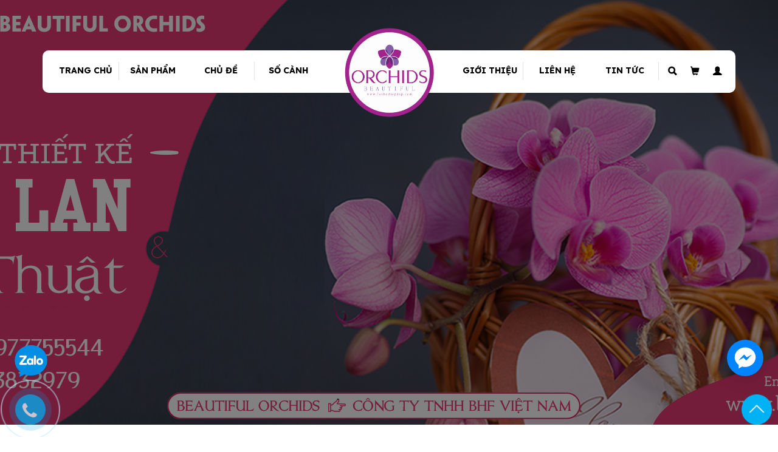

--- FILE ---
content_type: text/html; charset=utf-8
request_url: https://lanhodiepdep.com/chau-hoa-lan-ho-diep-tim-15-canh-t67
body_size: 19255
content:
<!doctype html>
<!--[if lt IE 7]><html class="no-js lt-ie9 lt-ie8 lt-ie7" lang="vi"> <![endif]-->
<!--[if IE 7]><html class="no-js lt-ie9 lt-ie8" lang="vi"> <![endif]-->
<!--[if IE 8]><html class="no-js lt-ie9" lang="vi"> <![endif]-->
<!--[if IE 9 ]><html class="ie9 no-js"> <![endif]-->
<!--[if (gt IE 9)|!(IE)]><!--> <html lang="vi"> <!--<![endif]-->
<head>
	<!-- Google Tag Manager -->
	<script>(function(w,d,s,l,i){w[l]=w[l]||[];w[l].push({'gtm.start':
														  new Date().getTime(),event:'gtm.js'});var f=d.getElementsByTagName(s)[0],
	j=d.createElement(s),dl=l!='dataLayer'?'&l='+l:'';j.async=true;j.src=
		'https://www.googletagmanager.com/gtm.js?id='+i+dl;f.parentNode.insertBefore(j,f);
								})(window,document,'script','dataLayer','GTM-WDW9VHP');</script>
	<!-- End Google Tag Manager -->
	<script>
		var dataLayer = window.dataLayer || [];
		dataLayer.push({
			'google_tag_params':
			{
				'ecomm_prodid': '24541670',
				'ecomm_pagetype': 'product',
				'ecomm_totalvalue': '4700000',
			}
		});
	</script>
	<meta name="format-detection" content="telephone=no">
	<meta name="google-site-verification" content="WxH03jNJWA1AcmYxJADpy8i7oygF2mdCSwMjS-r2bc4" />
	<meta name="google-site-verification" content="wHdyAvimJPk-xr9yyhjQ7Yxp_1ScGEfvFBBhsxR9eRU" />
	<meta http-equiv="Content-Type" content="text/html; charset=utf-8" />
	<meta http-equiv="content-language" content="vi" />
	<meta http-equiv="x-ua-compatible" content="ie=edge">
	<meta name="viewport" content="width=device-width, initial-scale=1, maximum-scale=1">
	<meta name="robots" content="noodp,index,follow" />
	<meta name="keywords" content="dkt, bizweb, theme, valentie theme">
	<meta name='revisit-after' content='1 days' />
	<title>
		Chậu hoa lan hồ điệp tím 15 cành T67  
	</title>
	
	<meta name="description" content="• M&#227; sản phẩm: T67 • Loại hoa: Lan hồ điệp t&#237;m • Loại chậu: Chậu sứ trắng • Số lượng c&#224;nh hoa: 15 c&#224;nh • Phụ kiện trang tr&#237;: Nơ v&#224; c&#225;c phụ kiện kh&#225;c (nếu c&#243;) • Dịp tặng ph&#249; hợp: Ch&#250;c mừng khai trương, kh&#225;nh th&#224;nh, khởi c&#244;ng, kỉ niệm, sinh nhật, mừng thọ, mừng cưới, t&#226;n gia v&#224; c&#225;c ng&#224;y lễ tết trong năm Lưu &#253; trước khi đ">
	
	<link rel="canonical" href="https://lanhodiepdep.com/chau-hoa-lan-ho-diep-tim-15-canh-t67">
	<link rel="icon" href="//bizweb.dktcdn.net/100/110/079/themes/137718/assets/favicon.png?1755834347201" type="image/x-icon" />

	
<meta property="og:type" content="product">
<meta property="og:title" content="Chậu hoa lan hồ điệp t&#237;m 15 c&#224;nh T67">

<meta property="og:image" content="http://bizweb.dktcdn.net/thumb/grande/100/110/079/products/chau-hoa-lan-ho-diep-tim-15-canh-t67.jpg?v=1643960612857">
<meta property="og:image:secure_url" content="https://bizweb.dktcdn.net/thumb/grande/100/110/079/products/chau-hoa-lan-ho-diep-tim-15-canh-t67.jpg?v=1643960612857">

<meta property="og:price:amount" content="4.700.000₫">
<meta property="og:price:currency" content="VND">


<meta property="og:description" content="• M&#227; sản phẩm: T67 • Loại hoa: Lan hồ điệp t&#237;m • Loại chậu: Chậu sứ trắng • Số lượng c&#224;nh hoa: 15 c&#224;nh • Phụ kiện trang tr&#237;: Nơ v&#224; c&#225;c phụ kiện kh&#225;c (nếu c&#243;) • Dịp tặng ph&#249; hợp: Ch&#250;c mừng khai trương, kh&#225;nh th&#224;nh, khởi c&#244;ng, kỉ niệm, sinh nhật, mừng thọ, mừng cưới, t&#226;n gia v&#224; c&#225;c ng&#224;y lễ tết trong năm Lưu &#253; trước khi đ">

<meta property="og:url" content="https://lanhodiepdep.com/chau-hoa-lan-ho-diep-tim-15-canh-t67">
<meta property="og:site_name" content="Shop Lan Hồ Điệp Beautiful Orchids | Công Ty TNHH BHF Việt Nam">
<meta property="og:type" content="website">
<meta property="og:title" content="Chậu hoa lan hồ điệp t&#237;m 15 c&#224;nh T67">
<meta property="og:image" content="http://bizweb.dktcdn.net/100/110/079/themes/137718/assets/logo.png?1755834347201">
<meta property="og:image:secure_url" content="https://bizweb.dktcdn.net/100/110/079/themes/137718/assets/logo.png?1755834347201">

	<!-- Styles -->
<link href="//bizweb.dktcdn.net/100/110/079/themes/137718/assets/animate.css?1755834347201" rel="stylesheet" type="text/css" media="all" />
<link href="//bizweb.dktcdn.net/100/110/079/themes/137718/assets/bootstrap-combined.css?1755834347201" rel="stylesheet" type="text/css" media="all" />
<link href="//bizweb.dktcdn.net/100/110/079/themes/137718/assets/owl.carousel.css?1755834347201" rel="stylesheet" type="text/css" media="all" />
<link href="//bizweb.dktcdn.net/100/110/079/themes/137718/assets/owl.theme.css?1755834347201" rel="stylesheet" type="text/css" media="all" />
<link href="//bizweb.dktcdn.net/100/110/079/themes/137718/assets/jgrowl.css?1755834347201" rel="stylesheet" type="text/css" media="all" />
<link href="//bizweb.dktcdn.net/100/110/079/themes/137718/assets/flexislider.min.css?1755834347201" rel="stylesheet" type="text/css" media="all" />
<link href="//bizweb.dktcdn.net/100/110/079/themes/137718/assets/bootstrap-theme.min.css?1755834347201" rel="stylesheet" type="text/css" media="all" />
<link href="//bizweb.dktcdn.net/100/110/079/themes/137718/assets/bootstrap.css?1755834347201" rel="stylesheet" type="text/css" media="all" />
<link href="//bizweb.dktcdn.net/100/110/079/themes/137718/assets/style_th.css?1755834347201" rel="stylesheet" type="text/css" media="all" />

<link href="//fonts.googleapis.com/css?family=Open+Sans:300italic,400italic,600italic,700italic,800italic,300,700,800,400,600" rel="stylesheet" type="text/css" media="all" />
<link rel="stylesheet" href="//maxcdn.bootstrapcdn.com/font-awesome/4.3.0/css/font-awesome.min.css">
	<link href="//bizweb.dktcdn.net/100/110/079/themes/137718/assets/cskh.scss.css?1755834347201" rel="stylesheet" type="text/css" media="all" />		

	<!-- Scripts -->
<script src="//bizweb.dktcdn.net/100/110/079/themes/137718/assets/jquery-1.11.3.min.js?1755834347201" type="text/javascript"></script>
<script src="//bizweb.dktcdn.net/100/110/079/themes/137718/assets/wow.js?1755834347201" type="text/javascript"></script>
<script src="//bizweb.dktcdn.net/100/110/079/themes/137718/assets/owl.carousel.js?1755834347201" type="text/javascript"></script>
<script src="//bizweb.dktcdn.net/100/110/079/themes/137718/assets/popup.js?1755834347201" type="text/javascript"></script>
<script src="//bizweb.dktcdn.net/100/110/079/themes/137718/assets/jquery.cookies.2.2.0.min.js?1755834347201" type="text/javascript"></script>
<script src="//bizweb.dktcdn.net/100/110/079/themes/137718/assets/bootstrap.js?1755834347201" type="text/javascript"></script>
<script src="//bizweb.dktcdn.net/100/110/079/themes/137718/assets/main.js?1755834347201" type="text/javascript"></script>	
<script src="//bizweb.dktcdn.net/assets/themes_support/api.jquery.js" type="text/javascript"></script>
<script src="//bizweb.dktcdn.net/100/110/079/themes/137718/assets/jgrowl.js?1755834347201" type="text/javascript"></script>
<script src="//bizweb.dktcdn.net/100/110/079/themes/137718/assets/flexislider.min.js?1755834347201" type="text/javascript"></script>
<script src="//bizweb.dktcdn.net/100/110/079/themes/137718/assets/ajax-cart.js?1755834347201" type="text/javascript"></script>

	<!-- Header hook for plugins ================================================== -->
	<script>
	var Bizweb = Bizweb || {};
	Bizweb.store = 'dienhoatuoivn.mysapo.net';
	Bizweb.id = 110079;
	Bizweb.theme = {"id":137718,"name":"Valentine Shop","role":"main"};
	Bizweb.template = 'product';
	if(!Bizweb.fbEventId)  Bizweb.fbEventId = 'xxxxxxxx-xxxx-4xxx-yxxx-xxxxxxxxxxxx'.replace(/[xy]/g, function (c) {
	var r = Math.random() * 16 | 0, v = c == 'x' ? r : (r & 0x3 | 0x8);
				return v.toString(16);
			});		
</script>
<script>
	(function () {
		function asyncLoad() {
			var urls = ["//newproductreviews.sapoapps.vn/assets/js/productreviews.min.js?store=dienhoatuoivn.mysapo.net"];
			for (var i = 0; i < urls.length; i++) {
				var s = document.createElement('script');
				s.type = 'text/javascript';
				s.async = true;
				s.src = urls[i];
				var x = document.getElementsByTagName('script')[0];
				x.parentNode.insertBefore(s, x);
			}
		};
		window.attachEvent ? window.attachEvent('onload', asyncLoad) : window.addEventListener('load', asyncLoad, false);
	})();
</script>


<script>
	window.BizwebAnalytics = window.BizwebAnalytics || {};
	window.BizwebAnalytics.meta = window.BizwebAnalytics.meta || {};
	window.BizwebAnalytics.meta.currency = 'VND';
	window.BizwebAnalytics.tracking_url = '/s';

	var meta = {};
	
	meta.product = {"id": 24541670, "vendor": "Beautiful Orchids", "name": "Chậu hoa lan hồ điệp tím 15 cành T67",
	"type": "Lan hồ điệp tím", "price": 4700000 };
	
	
	for (var attr in meta) {
	window.BizwebAnalytics.meta[attr] = meta[attr];
	}
</script>

	
		<script src="/dist/js/stats.min.js?v=96f2ff2"></script>
	



<!-- Global site tag (gtag.js) - Google Analytics -->
<script async src="https://www.googletagmanager.com/gtag/js?id=UA-131818431-1"></script>
<script>
  window.dataLayer = window.dataLayer || [];
  function gtag(){dataLayer.push(arguments);}
  gtag('js', new Date());

  gtag('config', 'UA-131818431-1');
</script>
<script>

	window.enabled_enhanced_ecommerce = false;

</script>

<script>

	try {
		
				gtag('event', 'view_item', {
					event_category: 'engagement',
					event_label: "Chậu hoa lan hồ điệp tím 15 cành T67"
				});
		
	} catch(e) { console.error('UA script error', e);}
	

</script>






<script>
	var eventsListenerScript = document.createElement('script');
	eventsListenerScript.async = true;
	
	eventsListenerScript.src = "/dist/js/store_events_listener.min.js?v=1b795e9";
	
	document.getElementsByTagName('head')[0].appendChild(eventsListenerScript);
</script>






	<!--[if lt IE 9]>
<script src="http://html5shim.googlecode.com/svn/trunk/html5.js"></script>
<script src="http://css3-mediaqueries-js.googlecode.com/svn/trunk/css3-mediaqueries.js"></script>
<![endif]-->
	<!--[if lt IE 8]>
<script src="http://html5shim.googlecode.com/svn/trunk/html5.js"></script>
<script src="http://css3-mediaqueries-js.googlecode.com/svn/trunk/css3-mediaqueries.js"></script>
<![endif]-->
	<!--[if IE 7]>
<link href="//bizweb.dktcdn.net/100/110/079/themes/137718/assets/font-awesome-ie7.css?1755834347201" rel="stylesheet" type="text/css" media="all" />
<![endif]-->
	<!--[if lt IE 9]>
<script src="//html5shiv.googlecode.com/svn/trunk/html5.js" type="text/javascript"></script>
<![endif]-->
	<!--[if lt IE 8]>
<script src="//html5shiv.googlecode.com/svn/trunk/html5.js" type="text/javascript"></script>
<![endif]-->

	


	<link rel="preconnect" href="https://fonts.googleapis.com">
	<link rel="preconnect" href="https://fonts.gstatic.com" crossorigin>
	<link href="https://fonts.googleapis.com/css2?family=Lexend:wght@100..900&display=swap" rel="stylesheet">
	<script>var ProductReviewsAppUtil=ProductReviewsAppUtil || {};ProductReviewsAppUtil.store={name: 'Shop Lan Hồ Điệp Beautiful Orchids | Công Ty TNHH BHF Việt Nam'};</script>
</head>
<body id="chau-hoa-lan-ho-diep-tim-15-canh-t67" class="   cms-home-page">
	<div class="cms-index-index">
		

<div class="bg_pg_home">
	<div class="overlay" style="height: 700px;">
		<div class="container">
			<div class="fvc">
				<!---- Menu screen max-width 460px ----->
				<div class="main_menu block460x">
					<div class="logo col-xs-12 zdex">
						<a href="//lanhodiepdep.com">
							
							<img alt="Shop Lan Hồ Điệp Beautiful Orchids | Công Ty TNHH BHF Việt Nam" src="//bizweb.dktcdn.net/100/110/079/themes/137718/assets/logo.png?1755834347201" />
							
						</a>
					</div>
					<a class="dropdown-toggle col-md-5 col-sm-4 col-xs-4 hidden-lg menu_cate_drop"  data-toggle="collapse" data-target="#navbar" aria-expanded="true" aria-controls="navbar"><span class="glyphicon glyphicon-align-justify"></span> &nbsp;Menu</a>

					<ul class="col-md-5 zdex col-xs-6" id="open_shopping_cart">
						
						<li class="col-md-3 visible-lg"><span class="btn_arrow_mn"></span><a class="font_open" href="/gioi-thieu">Giới thiệu</a></li>
						
						<li class="col-md-3 visible-lg"><span class="btn_arrow_mn"></span><a class="font_open" href="/lien-he">Liên hệ</a></li>
						
						<li class="col-md-3 visible-lg"><span class="btn_arrow_mn"></span><a class="font_open" href="/tin-tuc">Tin tức</a></li>
						
						<li class="col-md-3" style=" float: right;">
							<a href="/search" class="search_mn col-md-4 col-xs-4 glyphicon glyphicon-search">&nbsp;</a>
							
							<a href="/cart" class="shopping_cart col-md-4 col-xs-4 glyphicon glyphicon-shopping-cart">&nbsp;</a>
							
							
							<a style="margin-top: 0px;" class=" dropdown-toggle nav_menu_cate menu_cate_drop col-md-4 col-xs-4 glyphicon glyphicon-user" data-toggle="dropdown" role="button" aria-haspopup="true" aria-expanded="false">&nbsp;</a>
							<ul class="dropdown-menu sub_menu_cate sub_menu_cate_right" style="right: -15px; left:initial;">
								<li>
									<a href="/account/login" id="customer_login_link">Đăng nhập</a>
								</li>
								<li>
									<a href="/account/register" id="customer_register_link">Đăng ký</a>
								</li>
							</ul>
							
						</li>
					</ul>
					<div class="line_menu_460"></div>
				</div>
				<!---- END Menu screen max-width 460px ----->
				<!---- Menu screen min-width 460px ----->
				<div class="main_menu hidden460x">
					<!---- Menu lg----->
					<ul class="col-md-5 zdex visible-lg">
						
						
						<li class="col-md-3">
							<span class="btn_arrow_mn"></span>
							<a class="font_open" href="/">Trang chủ</a>
						</li>
						
						
						
						<li class="col-md-3">
							<span class="btn_arrow_mn"></span>
							<a class="font_open" href="/collections/all">Sản phẩm</a>
							<ul class="li_child2">
								
								
								<li><a class="font_open" href="/chau-lan-ho-diep-dep">Chậu lan hồ điệp đẹp</a></li>
								
								
								
								<li><a class="font_open" href="/chau-lan-ho-diep-gia-re">Chậu lan hồ điệp giá rẻ</a></li>
								
								
								
								<li><a class="font_open" href="/chau-lan-ho-diep-vang">Chậu lan hồ điệp vàng</a></li>
								
								
								
								<li><a class="font_open" href="/chau-lan-ho-diep-trang">Chậu lan hồ điệp trắng</a></li>
								
								
								
								<li><a class="font_open" href="/chau-lan-ho-diep-tim">Chậu lan hồ điệp tím</a></li>
								
								
								
								<li><a class="font_open" href="/chau-lan-ho-diep-cam">Chậu lan hồ điệp cam</a></li>
								
								
								
								<li><a class="font_open" href="/chau-lan-ho-diep-hong">Chậu lan hồ điệp hồng</a></li>
								
								
								
								<li><a class="font_open" href="/chau-lan-ho-diep-xanh-duong">Chậu lan hồ điệp xanh táo</a></li>
								
								
								
								<li><a class="font_open" href="/chau-lan-ho-diep-do">Chậu lan hồ điệp đỏ</a></li>
								
								
								
								<li><a class="font_open" href="/chau-lan-ho-diep-mau-doc-la">Chậu lan hồ điệp màu độc lạ</a></li>
								
								
								
								<li><a class="font_open" href="/chau-lan-ho-diep-da-sac">Chậu lan hồ điệp đa sắc</a></li>
								
								
								
								<li><a class="font_open" href="/chau-lan-ho-diep-mini">Chậu lan hồ điệp mini</a></li>
								
								
								
								<li><a class="font_open" href="/chau-lan-ho-diep-cao-cap">Chậu lan hồ điệp cao cấp</a></li>
								
								
								
								<li><a class="font_open" href="/chau-lan-ho-diep-sang-trong">Chậu lan hồ điệp sang trọng</a></li>
								
								
								
								<li><a class="font_open" href="/chau-lan-ho-diep-ghep-lua-nghe-thuat">Chậu lan hồ điệp ghép lũa</a></li>
								
								
								
								<li><a class="font_open" href="/chau-lan-ho-diep-vip-hoa-lan-nu-hoang">Chậu lan hồ điệp Vip (Hoa Lan Nữ Hoàng)</a></li>
								
								
							</ul>
						</li>
						
						
						
						<li class="col-md-3">
							<span class="btn_arrow_mn"></span>
							<a class="font_open" href="/collections/all">Chủ đề</a>
							<ul class="li_child2">
								
								
								<li><a class="font_open" href="/chau-lan-ho-diep-chuc-mung">Chậu lan hồ điệp chúc mừng</a></li>
								
								
								
								<li><a class="font_open" href="/chau-lan-ho-diep-tang-khai-truong">Chậu lan hồ điệp tặng khai trương</a></li>
								
								
								
								<li><a class="font_open" href="/chau-lan-ho-diep-tang-sinh-nhat">Chậu lan hồ điệp tặng sinh nhật</a></li>
								
								
								
								<li><a class="font_open" href="/chau-lan-ho-diep-tang-tan-gia">Chậu lan hồ điệp tặng tân gia</a></li>
								
								
								
								<li><a class="font_open" href="/chau-lan-ho-diep-tang-sep">Chậu lan hồ điệp tặng Sếp</a></li>
								
								
								
								<li><a class="font_open" href="/chau-lan-ho-diep-bieu-tet">Chậu lan hồ điệp biếu tết</a></li>
								
								
								
								<li><a class="font_open" href="/chau-lan-ho-diep-chung-tet">Chậu lan hồ điệp chưng tết</a></li>
								
								
								
								<li><a class="font_open" href="/chau-lan-ho-diep-tang-khach-hang">Chậu lan hồ điệp tặng khách hàng</a></li>
								
								
								
								<li><a class="font_open" href="/chau-lan-ho-diep-ky-niem-cong-ty">Chậu lan hồ điệp kỷ niệm công ty</a></li>
								
								
								
								<li><a class="font_open" href="/chau-lan-ho-diep-van-phong">Chậu lan hồ điệp văn phòng</a></li>
								
								
							</ul>
						</li>
						
						
						
						<li class="col-md-3">
							<span class="btn_arrow_mn"></span>
							<a class="font_open" href="/collections/all">Số cành</a>
							<ul class="li_child2">
								
								
								<li><a class="font_open" href="/chau-lan-ho-diep-duoi-10-canh">Chậu lan hồ điệp dưới 10 cành</a></li>
								
								
								
								<li><a class="font_open" href="/chau-lan-ho-diep-tu-10-den-20-canh">Chậu lan hồ điệp từ 10 đến 20 cành</a></li>
								
								
								
								<li><a class="font_open" href="/chau-lan-ho-diep-tu-21-den-49-canh">Chậu lan hồ điệp từ 21 đến 49 cành</a></li>
								
								
								
								<li><a class="font_open" href="/chau-lan-ho-diep-tu-50-den-100-canh">Chậu lan hồ điệp từ 50 đến 100 cành</a></li>
								
								
								
								<li><a class="font_open" href="/chau-lan-ho-diep-tren-100-canh">Chậu lan hồ điệp trên 100 cành</a></li>
								
								
							</ul>
						</li>
						
						
					</ul>
					<!---- END Menu lg----->
					<!---- Menu > 768px----->
					<a class="dropdown-toggle col-md-5 col-sm-4 col-xs-4 hidden-lg menu_cate_drop hidden_768" data-toggle="dropdown" role="button" aria-haspopup="true" aria-expanded="false"><span class="glyphicon glyphicon-align-justify"></span> &nbsp;Menu</a>
					<ul class="dropdown-menu sub_menu_cate">
						
						
						<li>
							<a class="font_open" href="/">Trang chủ</a>
						</li>
						
						
						
						<li style="position:relative">
							<span class="btn_arrow_mn_2"></span>
							<a class="font_open" href="/collections/all">Sản phẩm</a>
							<ul class="li_child1">
								
								
								<li><a class="font_open" href="/chau-lan-ho-diep-dep">Chậu lan hồ điệp đẹp</a></li>
								
								
								
								<li><a class="font_open" href="/chau-lan-ho-diep-gia-re">Chậu lan hồ điệp giá rẻ</a></li>
								
								
								
								<li><a class="font_open" href="/chau-lan-ho-diep-vang">Chậu lan hồ điệp vàng</a></li>
								
								
								
								<li><a class="font_open" href="/chau-lan-ho-diep-trang">Chậu lan hồ điệp trắng</a></li>
								
								
								
								<li><a class="font_open" href="/chau-lan-ho-diep-tim">Chậu lan hồ điệp tím</a></li>
								
								
								
								<li><a class="font_open" href="/chau-lan-ho-diep-cam">Chậu lan hồ điệp cam</a></li>
								
								
								
								<li><a class="font_open" href="/chau-lan-ho-diep-hong">Chậu lan hồ điệp hồng</a></li>
								
								
								
								<li><a class="font_open" href="/chau-lan-ho-diep-xanh-duong">Chậu lan hồ điệp xanh táo</a></li>
								
								
								
								<li><a class="font_open" href="/chau-lan-ho-diep-do">Chậu lan hồ điệp đỏ</a></li>
								
								
								
								<li><a class="font_open" href="/chau-lan-ho-diep-mau-doc-la">Chậu lan hồ điệp màu độc lạ</a></li>
								
								
								
								<li><a class="font_open" href="/chau-lan-ho-diep-da-sac">Chậu lan hồ điệp đa sắc</a></li>
								
								
								
								<li><a class="font_open" href="/chau-lan-ho-diep-mini">Chậu lan hồ điệp mini</a></li>
								
								
								
								<li><a class="font_open" href="/chau-lan-ho-diep-cao-cap">Chậu lan hồ điệp cao cấp</a></li>
								
								
								
								<li><a class="font_open" href="/chau-lan-ho-diep-sang-trong">Chậu lan hồ điệp sang trọng</a></li>
								
								
								
								<li><a class="font_open" href="/chau-lan-ho-diep-ghep-lua-nghe-thuat">Chậu lan hồ điệp ghép lũa</a></li>
								
								
								
								<li><a class="font_open" href="/chau-lan-ho-diep-vip-hoa-lan-nu-hoang">Chậu lan hồ điệp Vip (Hoa Lan Nữ Hoàng)</a></li>
								
								
							</ul>
						</li>
						
						
						
						<li style="position:relative">
							<span class="btn_arrow_mn_2"></span>
							<a class="font_open" href="/collections/all">Chủ đề</a>
							<ul class="li_child1">
								
								
								<li><a class="font_open" href="/chau-lan-ho-diep-chuc-mung">Chậu lan hồ điệp chúc mừng</a></li>
								
								
								
								<li><a class="font_open" href="/chau-lan-ho-diep-tang-khai-truong">Chậu lan hồ điệp tặng khai trương</a></li>
								
								
								
								<li><a class="font_open" href="/chau-lan-ho-diep-tang-sinh-nhat">Chậu lan hồ điệp tặng sinh nhật</a></li>
								
								
								
								<li><a class="font_open" href="/chau-lan-ho-diep-tang-tan-gia">Chậu lan hồ điệp tặng tân gia</a></li>
								
								
								
								<li><a class="font_open" href="/chau-lan-ho-diep-tang-sep">Chậu lan hồ điệp tặng Sếp</a></li>
								
								
								
								<li><a class="font_open" href="/chau-lan-ho-diep-bieu-tet">Chậu lan hồ điệp biếu tết</a></li>
								
								
								
								<li><a class="font_open" href="/chau-lan-ho-diep-chung-tet">Chậu lan hồ điệp chưng tết</a></li>
								
								
								
								<li><a class="font_open" href="/chau-lan-ho-diep-tang-khach-hang">Chậu lan hồ điệp tặng khách hàng</a></li>
								
								
								
								<li><a class="font_open" href="/chau-lan-ho-diep-ky-niem-cong-ty">Chậu lan hồ điệp kỷ niệm công ty</a></li>
								
								
								
								<li><a class="font_open" href="/chau-lan-ho-diep-van-phong">Chậu lan hồ điệp văn phòng</a></li>
								
								
							</ul>
						</li>
						
						
						
						<li style="position:relative">
							<span class="btn_arrow_mn_2"></span>
							<a class="font_open" href="/collections/all">Số cành</a>
							<ul class="li_child1">
								
								
								<li><a class="font_open" href="/chau-lan-ho-diep-duoi-10-canh">Chậu lan hồ điệp dưới 10 cành</a></li>
								
								
								
								<li><a class="font_open" href="/chau-lan-ho-diep-tu-10-den-20-canh">Chậu lan hồ điệp từ 10 đến 20 cành</a></li>
								
								
								
								<li><a class="font_open" href="/chau-lan-ho-diep-tu-21-den-49-canh">Chậu lan hồ điệp từ 21 đến 49 cành</a></li>
								
								
								
								<li><a class="font_open" href="/chau-lan-ho-diep-tu-50-den-100-canh">Chậu lan hồ điệp từ 50 đến 100 cành</a></li>
								
								
								
								<li><a class="font_open" href="/chau-lan-ho-diep-tren-100-canh">Chậu lan hồ điệp trên 100 cành</a></li>
								
								
							</ul>
						</li>
						
						
						
						<li>
							<a class="font_open" href="/gioi-thieu">Giới thiệu</a>
						</li>
						
						
						
						<li>
							<a class="font_open" href="/lien-he">Liên hệ</a>
						</li>
						
						
						
						<li>
							<a class="font_open" href="/tin-tuc">Tin tức</a>
						</li>
						
						
					</ul>
					<!---- END Menu > 768px----->
					<!---- Menu < 768px----->
					<a class="dropdown-toggle col-md-5 col-sm-4 col-xs-4 hidden-lg menu_cate_drop block_768"  data-toggle="collapse" data-target="#navbar" aria-expanded="true" aria-controls="navbar"><span class="glyphicon glyphicon-align-justify"></span> &nbsp;Menu</a>
					<!---- END Menu < 768px----->
					<div class="logo col-md-2 col-sm-4 col-xs-4 zdex">
						<a href="//lanhodiepdep.com">
							
							<img alt="Shop Lan Hồ Điệp Beautiful Orchids | Công Ty TNHH BHF Việt Nam" src="//bizweb.dktcdn.net/100/110/079/themes/137718/assets/logo.png?1755834347201" />
							
						</a>
					</div>
					<ul class="col-md-5 zdex col-sm-4 col-xs-4" id="open_shopping_cart">
						
						<li class="col-md-3 visible-lg"><span class="btn_arrow_mn"></span><a class="font_open" href="/gioi-thieu">Giới thiệu</a></li>
						
						<li class="col-md-3 visible-lg"><span class="btn_arrow_mn"></span><a class="font_open" href="/lien-he">Liên hệ</a></li>
						
						<li class="col-md-3 visible-lg"><span class="btn_arrow_mn"></span><a class="font_open" href="/tin-tuc">Tin tức</a></li>
						
						<li class="col-md-3" style=" float: right;">
							<a href="/search" class="search_mn col-md-4 col-xs-4 glyphicon glyphicon-search">&nbsp;</a>
							
							<a href="/cart" class="shopping_cart col-md-4 col-xs-4 glyphicon glyphicon-shopping-cart">&nbsp;</a>
							
							
							<a style="margin-top: 0px;" class=" dropdown-toggle nav_menu_cate menu_cate_drop col-md-4 col-xs-4 glyphicon glyphicon-user" data-toggle="dropdown" role="button" aria-haspopup="true" aria-expanded="false">&nbsp;</a>
							<ul class="dropdown-menu sub_menu_cate sub_menu_cate_right" style="right: -15px; left:initial;">
								<li>
									<a href="/account/login" id="customer_login_link">Đăng nhập</a>
								</li>
								<li>
									<a href="/account/register" id="customer_register_link">Đăng ký</a>
								</li>
							</ul>
							
						</li>
					</ul>
					<div class="line_menu"></div>

				</div>
				<div class="stl_dropmenu">
				<div id="navbar" class="navbar-collapse collapse" aria-expanded="true">
					<ul class="nav navbar-nav">
						
						
						<li><a class="font_open" href="/"><span><strong>Trang chủ</strong></span> </a></li>
						
						
						
						<li class="dropdown">
							<a class="font_open" href="/collections/all" class="dropdown-toggle" data-toggle="dropdown" role="button" aria-haspopup="true" aria-expanded="false"><strong>Sản phẩm</strong><span class="caret"></span></a>
							<ul class="dropdown-menu">
								
								
								<li><a class="font_open" href="/chau-lan-ho-diep-dep"><strong>Chậu lan hồ điệp đẹp</strong></a></li>
								
								
								
								<li><a class="font_open" href="/chau-lan-ho-diep-gia-re"><strong>Chậu lan hồ điệp giá rẻ</strong></a></li>
								
								
								
								<li><a class="font_open" href="/chau-lan-ho-diep-vang"><strong>Chậu lan hồ điệp vàng</strong></a></li>
								
								
								
								<li><a class="font_open" href="/chau-lan-ho-diep-trang"><strong>Chậu lan hồ điệp trắng</strong></a></li>
								
								
								
								<li><a class="font_open" href="/chau-lan-ho-diep-tim"><strong>Chậu lan hồ điệp tím</strong></a></li>
								
								
								
								<li><a class="font_open" href="/chau-lan-ho-diep-cam"><strong>Chậu lan hồ điệp cam</strong></a></li>
								
								
								
								<li><a class="font_open" href="/chau-lan-ho-diep-hong"><strong>Chậu lan hồ điệp hồng</strong></a></li>
								
								
								
								<li><a class="font_open" href="/chau-lan-ho-diep-xanh-duong"><strong>Chậu lan hồ điệp xanh táo</strong></a></li>
								
								
								
								<li><a class="font_open" href="/chau-lan-ho-diep-do"><strong>Chậu lan hồ điệp đỏ</strong></a></li>
								
								
								
								<li><a class="font_open" href="/chau-lan-ho-diep-mau-doc-la"><strong>Chậu lan hồ điệp màu độc lạ</strong></a></li>
								
								
								
								<li><a class="font_open" href="/chau-lan-ho-diep-da-sac"><strong>Chậu lan hồ điệp đa sắc</strong></a></li>
								
								
								
								<li><a class="font_open" href="/chau-lan-ho-diep-mini"><strong>Chậu lan hồ điệp mini</strong></a></li>
								
								
								
								<li><a class="font_open" href="/chau-lan-ho-diep-cao-cap"><strong>Chậu lan hồ điệp cao cấp</strong></a></li>
								
								
								
								<li><a class="font_open" href="/chau-lan-ho-diep-sang-trong"><strong>Chậu lan hồ điệp sang trọng</strong></a></li>
								
								
								
								<li><a class="font_open" href="/chau-lan-ho-diep-ghep-lua-nghe-thuat"><strong>Chậu lan hồ điệp ghép lũa</strong></a></li>
								
								
								
								<li><a class="font_open" href="/chau-lan-ho-diep-vip-hoa-lan-nu-hoang"><strong>Chậu lan hồ điệp Vip (Hoa Lan Nữ Hoàng)</strong></a></li>
								
								
							</ul>
						</li>
						
						
						
						<li class="dropdown">
							<a class="font_open" href="/collections/all" class="dropdown-toggle" data-toggle="dropdown" role="button" aria-haspopup="true" aria-expanded="false"><strong>Chủ đề</strong><span class="caret"></span></a>
							<ul class="dropdown-menu">
								
								
								<li><a class="font_open" href="/chau-lan-ho-diep-chuc-mung"><strong>Chậu lan hồ điệp chúc mừng</strong></a></li>
								
								
								
								<li><a class="font_open" href="/chau-lan-ho-diep-tang-khai-truong"><strong>Chậu lan hồ điệp tặng khai trương</strong></a></li>
								
								
								
								<li><a class="font_open" href="/chau-lan-ho-diep-tang-sinh-nhat"><strong>Chậu lan hồ điệp tặng sinh nhật</strong></a></li>
								
								
								
								<li><a class="font_open" href="/chau-lan-ho-diep-tang-tan-gia"><strong>Chậu lan hồ điệp tặng tân gia</strong></a></li>
								
								
								
								<li><a class="font_open" href="/chau-lan-ho-diep-tang-sep"><strong>Chậu lan hồ điệp tặng Sếp</strong></a></li>
								
								
								
								<li><a class="font_open" href="/chau-lan-ho-diep-bieu-tet"><strong>Chậu lan hồ điệp biếu tết</strong></a></li>
								
								
								
								<li><a class="font_open" href="/chau-lan-ho-diep-chung-tet"><strong>Chậu lan hồ điệp chưng tết</strong></a></li>
								
								
								
								<li><a class="font_open" href="/chau-lan-ho-diep-tang-khach-hang"><strong>Chậu lan hồ điệp tặng khách hàng</strong></a></li>
								
								
								
								<li><a class="font_open" href="/chau-lan-ho-diep-ky-niem-cong-ty"><strong>Chậu lan hồ điệp kỷ niệm công ty</strong></a></li>
								
								
								
								<li><a class="font_open" href="/chau-lan-ho-diep-van-phong"><strong>Chậu lan hồ điệp văn phòng</strong></a></li>
								
								
							</ul>
						</li>
						
						
						
						<li class="dropdown">
							<a class="font_open" href="/collections/all" class="dropdown-toggle" data-toggle="dropdown" role="button" aria-haspopup="true" aria-expanded="false"><strong>Số cành</strong><span class="caret"></span></a>
							<ul class="dropdown-menu">
								
								
								<li><a class="font_open" href="/chau-lan-ho-diep-duoi-10-canh"><strong>Chậu lan hồ điệp dưới 10 cành</strong></a></li>
								
								
								
								<li><a class="font_open" href="/chau-lan-ho-diep-tu-10-den-20-canh"><strong>Chậu lan hồ điệp từ 10 đến 20 cành</strong></a></li>
								
								
								
								<li><a class="font_open" href="/chau-lan-ho-diep-tu-21-den-49-canh"><strong>Chậu lan hồ điệp từ 21 đến 49 cành</strong></a></li>
								
								
								
								<li><a class="font_open" href="/chau-lan-ho-diep-tu-50-den-100-canh"><strong>Chậu lan hồ điệp từ 50 đến 100 cành</strong></a></li>
								
								
								
								<li><a class="font_open" href="/chau-lan-ho-diep-tren-100-canh"><strong>Chậu lan hồ điệp trên 100 cành</strong></a></li>
								
								
							</ul>
						</li>
						
						
						
						<li><a class="font_open" href="/gioi-thieu"><span><strong>Giới thiệu</strong></span> </a></li>
						
						
						
						<li><a class="font_open" href="/lien-he"><span><strong>Liên hệ</strong></span> </a></li>
						
						
						
						<li><a class="font_open" href="/tin-tuc"><span><strong>Tin tức</strong></span> </a></li>
						
									
					</ul>
				</div>
			</div>
				<!---- END Menu screen min-width 460px ----->
			</div>
		</div>
	</div>
</div>
  
		<div class="container page_detail" itemscope itemtype="http://schema.org/Product">
	<section class="bread_crumb py-4">
	<div class="container">
		<div class="row">
			<div class="col-xs-12">
				<ul class="breadcrumb" itemscope itemtype="http://data-vocabulary.org/Breadcrumb">	

					<li class="home">
						<a itemprop="url" href="/" ><span itemprop="title">Trang chủ</span></a>						
						<span> <i class="fa fa-angle-right"></i> </span>
					</li>
					
					
					
					
					<li><strong><span itemprop="title">Chậu hoa lan hồ điệp tím 15 cành T67</span></strong><li>
					
				</ul>
			</div>
		</div>
	</div>
</section>
	<meta itemprop="url" content="//lanhodiepdep.com/chau-hoa-lan-ho-diep-tim-15-canh-t67">
	<meta itemprop="image" content="//bizweb.dktcdn.net/thumb/grande/100/110/079/products/chau-hoa-lan-ho-diep-tim-15-canh-t67.jpg?v=1643960612857">
	<meta itemprop="shop-currency" content="VND">
	<div class="row">
		<div class="col-md-6">
			
			
			
			<div class="item">
				<div id="slider" class="flexslider">
					<ul class="slides large-image">
						
						
						<li>
							<img src="//bizweb.dktcdn.net/thumb/grande/100/110/079/products/chau-hoa-lan-ho-diep-tim-15-canh-t67.jpg?v=1643960612857" alt="chau-hoa-lan-ho-diep-tim-15-canh-t67"/>
						</li>
						
					</ul>
				</div>
				<div id="carousel_fl" class="flexslider">
					<ul class="slides flexslider-thumb">
						
						
						<li>
							<a href="//bizweb.dktcdn.net/100/110/079/products/chau-hoa-lan-ho-diep-tim-15-canh-t67.jpg?v=1643960612857"><img src="//bizweb.dktcdn.net/thumb/small/100/110/079/products/chau-hoa-lan-ho-diep-tim-15-canh-t67.jpg?v=1643960612857" alt="chau-hoa-lan-ho-diep-tim-15-canh-t67"/></a>
						</li>
						
					</ul>
				</div>	
			</div>
			
			
		</div>
		<div class="col-md-6 css_content_detail details-pro">
			<h1 itemprop="name">Chậu hoa lan hồ điệp tím 15 cành T67</h1>


			<div class="price-block">
				<div class="price-box">
					
					
					<p class="special-price price_product"  itemprop="price"> <span class="price-label">Giá </span> <span class="price">4.700.000₫</span> </p>
					
					
				</div>
			</div>
			<div class="desc_product">
				<table>
<tbody>
<tr>
	<th><span style="color:#000000;">Tên sản phẩm:</span></th>
	<td><span style="color:#000000;">Chậu lan hồ điệp 15&nbsp;cành&nbsp;</span></td>
</tr>
<tr>
	<th><span style="color:#000000;">Mã sản phẩm:</span></th>
	<td><span style="color:#000000;">T67</span></td>
</tr>
<tr>
	<th><span style="color:#000000;">Tình trạng:</span></th>
	<td><span style="color:#000000;">Còn hàng</span></td>
</tr>
<tr>
	<th><span style="color:#000000;">Bảo hành:</span></th>
	<td><span style="color:#000000;">Hỗ trợ thay thế hoa khác&nbsp;nếu cây lan bị&nbsp;héo&nbsp;hoặc rụng&nbsp;nụ&nbsp;trong 03 ngày đầu tiên</span></td>
</tr>
<tr>
	<th><span style="color:#000000;">Xuất xứ:</span></th>
	<td><span style="color:#000000;">Việt Nam</span></td>
</tr>
<tr>
	<th><span style="color:#000000;">Thương hiệu</span></th>
	<td><span style="color:#000000;">Beautiful Orchids</span></td>
</tr>
<tr>
	<th><span style="color:#000000;">Chịu trách nhiệm về&nbsp;sản phẩm:</span></th>
	<td><span style="color:#000000;">Công ty TNHH BHF Việt Nam</span></td>
</tr>
<tr>
	<th><span style="color:#000000;">Lưu ý chung:</span></th>
	<td><span style="color:#000000;">Sản phẩm được trồng và tạo dáng hoàn toàn thủ công nên có thể sẽ khác nhau đôi chút giữa sản phẩm thực tế và trên hình (Được duyệt mẫu hoa thực tế trước khi giao đến khách hàng)</span></td>
</tr>
</tbody></table>
			</div>
			<form action="/cart/add" method="post" enctype="multipart/form-data" id="add-to-cart-form">
				
				 
				
				<input type="hidden" name="variantId" value="59197228" />
				
				
				<div class="input_number_product slll">
					<div for="qty" style="margin-bottom: 0px;margin-top: 15px;font-size: 17px;font-weight: normal;text-transform: uppercase;">Số lượng</div>
					<div class="sl">
						<div class="custom pull-left">
							<button onclick="var result = document.getElementById('qty'); var qty = result.value; if( !isNaN( qty ) &amp;&amp; qty > 0 ) result.value--;return false;" class="reduced items-count" type="button"><i class="fa fa-minus">&nbsp;</i></button>
							<input onkeypress="isAlphaNum(event);" type="text" class="input-text number_pr qty" title="Qty" value="1" maxlength="12" id="qty" name="quantity">
							<button onclick="var result = document.getElementById('qty'); var qty = result.value; if( !isNaN( qty )) result.value++;return false;" class="increase items-count" type="button"><i class="fa fa-plus">&nbsp;</i></button>
						</div>
					</div>
				</div>
				<div class="slll12">
					<div class="pullleft">
						
						<button class="button btn-cart btn_dm add_to_cart" title="Thêm vào giỏ hàng"><span> Chọn vào giỏ hàng</span></button>
						
					</div>
					<div class="call_now">
						<a href="javascript:;" data-id="59197228" data-qty="1" class="buy-now">MUA NGAY</a>
					</div>
				</div>
				<div class="hotline">
					<a href="tel:0977755544">Hotline đặt hàng: 0977755544</a>
				</div>

			</form>


		</div>
	</div>
</div>
<div class="container">
	<div class="row">
		
		<div class="col-xs-12 col-lg-12 margin-top-15 margin-bottom-10">
			<!-- Nav tabs -->
			<div class="product-tab e-tabs">

				<ul class="tabs tabs-title clearfix">
					
					<li class="tab-link" data-tab="tab-1">
						<h3><span>Chi tiết sản phẩm</span></h3>
					</li>
					
					
					<li class="tab-link" data-tab="tab-2">
						<h3><span>Hướng dẫn cách chăm sóc hoa lan sau khi mua</span></h3>
					</li>
					
					
					<li class="tab-link" data-tab="tab-3">
						<h3><span>Hướng dẫn bảo dưỡng cây lan sau khi hoa tàn</span></h3>
					</li>
					
					
					<li class="tab-link" data-tab="tab-4">
						<h3><span>Đánh giá sản phẩm</span></h3>
					</li>
					

				</ul>
				
				<div id="tab-1" class="tab-1 tab-content">
					<div class="rte">
						<div class="readmore-wrapper">
							<div class="rte readmore-container">
								
								<p><span style="font-size:16px;"><span style="color:#000000;">• Mã sản&nbsp;phẩm: T67<br />
• Loại hoa: Lan hồ điệp&nbsp;tím<br />
• Loại chậu: Chậu sứ trắng<br />
• Số lượng cành hoa: 15&nbsp;cành<br />
• Phụ kiện trang trí: Nơ và các phụ kiện khác (nếu có)<br />
• Dịp tặng phù hợp: Chúc mừng khai trương, khánh thành, khởi công, kỉ niệm, sinh nhật, mừng thọ, mừng cưới, tân gia và&nbsp;các ngày lễ tết trong năm</span></span></p>
<p><span style="font-size:16px;"><span style="color:#000000;"><img alt="Chậu hoa lan hồ điệp tím 15 cành" data-thumb="original" original-height="960" original-width="720" src="//bizweb.dktcdn.net/100/110/079/files/chau-hoa-lan-ho-diep-tim-15-canh-t67.jpg?v=1643960425910" /></span></span></p>
<p><span style="font-size:20px;"><span style="color:#ff0000;"><strong>Lưu ý trước khi đặt hàng</strong></span></span></p>
<p><span style="font-size:16px;"><span style="color:#000000;">• Về cây hoa: Một chậu hoa lan hồ điệp đẹp và hoàn chỉnh sẽ được phối ghép từ nhiều cây hoa và tạo dáng hoàn toàn thủ công&nbsp;nên có thể sẽ khác nhau đôi chút giữa sản phẩm thực tế và trên hình. Cây hoa lan&nbsp;còn phụ thuộc theo mùa và điều kiện khách quan, tùy vào thời điểm hoa nở nhiều, nở ít khi shop có sẵn nên sẽ thay đổi về độ dầy hoa, thưa hoa và cách trang trí.</span></span></p>
<p><span style="font-size:16px;"><span style="color:#000000;">• Về kiểu dáng &amp; phụ kiện: Beautiful Orchids&nbsp;cam kết sản phẩm được thực hiện dựa trên mẫu đã chọn với mức độ giống mẫu khoảng 80-90%, nếu có thay đổi về màu sắc hoa và kiểu chậu cũng như phụ kiện trang trí chúng tôi sẽ chủ động liên lạc với khách hàng để thông báo và tư vấn loại hoa và phụ kiện thay thế, vẫn giữ nguyên mức giá không thay đổi.&nbsp;Trường hợp không đủ thời gian hoặc không liên lạc được với người đặt,&nbsp;chúng tôi sẽ chủ động thay thế loại hoa lan khác có ý nghĩa và màu sắc gần giống với mẫu đã chọn.</span></span></p>
<p><span style="font-size:20px;"><span style="color:#ff0000;"><strong>Lưu ý về giá niêm yết</strong></span></span></p>
<p><span style="font-size:16px;"><span style="color:#000000;">• Giá trên website chưa bao gồm thuế giá trị gia tăng (thuế VAT), mức thuế được áp dụng theo quy định hiện hành.&nbsp;<br />
• Giá trên được miễn ship giao trong nội thành, miễn phí in thiệp - banner theo yêu cầu khách hàng.<br />
• Beautiful Orchids liên kết với các cửa hàng trên toàn quốc để phục vụ giao hoa tận nơi, mỗi khu vực sẽ có mức giá khác nhau (tùy vào chi phí mặt bằng, nguyên vật liệu,..) nên giá có thể sẽ thay đổi so với giá niêm yết trên website. Khách hàng ở Tỉnh thành khác vui lòng chủ động hỏi lại giá trước khi đặt hàng, shop sẽ chủ động báo giá chính xác khi có địa chỉ giao hàng cụ thể.</span></span></p>
								
							</div>
							<div class="readmore-fade"></div>
						</div>
						<div class="readmore-btn-wrapper" style="display:none;">
							<button class="readmore-toggle">Xem thêm</button>
						</div>
						<div class="main-header" style="display: flex;align-items: center;justify-content: center;">
							<div class="policy-header">
								<div class="item">
									<img src="https://bizweb.dktcdn.net/100/110/079/themes/137718/assets/contact_1_icon-recovered.png?1754467100642" alt="Chat zalo trực tuyến">
									<span>Chat zalo trực tuyến</span>
									<b><a href="https://zalo.me/0933832979" title="0933832979">0933832979</a></b>
								</div>
								<div class="item">
									<img src="https://bizweb.dktcdn.net/100/110/079/themes/137718/assets/contact_2_icon-recovered.png?1754467110731" alt="Hỗ trợ mua hàng">
									<span>Hỗ trợ sau mua hàng</span>
									<b><a href="tel:0933338800" title="0933338800">0933338800</a></b>
								</div>
								<div class="item">
									<img src="https://bizweb.dktcdn.net/100/110/079/themes/137718/assets/contact_2_icon-recovered.png?1754467110731" alt="Kỹ thuật tư vấn">
									<span>Hotline đặt hàng</span>
									<b><a href="tel:0977755544" title="0977755544">0977755544</a></b>
								</div>
							</div>
						</div>
					</div>
				</div>
				
				
				<div  class="tab-2 tab-content">
					<p><span style="font-size:16px;"><span style="color:#000000;">Sau khi mua hoa lan tại Beautiful Orchids, để giữ lan hồ điệp được tươi lâu và bền Quý khách hàng hãy lưu ý đến các điều kiện sau đây tránh hoa bị sốc nhiệt, thiếu ánh sáng, mất nước.. dẫn đến tình trạng cây hoa bị rụng nụ, héo hoa và vàng lá.&nbsp;</span></span></p>
<p><strong><span style="font-size:16px;"><span style="color:#000000;">1. Điều kiện ánh sáng:</span></span></strong></p>
<p><span style="font-size:16px;"><span style="color:#000000;">Nên đặt&nbsp;chậu hoa lan ở nơi thoáng mát có nhiều ánh sáng, nhưng tránh ánh nắng gắt chiếu trực tiếp lên hoa.</span></span></p>
<p><strong><span style="font-size:16px;"><span style="color:#000000;">2.&nbsp;Nhiệt độ môi trường:</span></span></strong></p>
<p><span style="font-size:16px;"><span style="color:#000000;">Nhiệt độ thích hợp để lan hồ điệp tươi lâu là từ 18~25 độ C. Tránh để hoa ở nơi quá nóng hoặc quá lạnh, có thể làm hoa bị sốc nhiệt và nhanh tàn.&nbsp;Cây ưa không khí thoáng mát nên để chơi hoặc chưng trong nhà, trong phòng mát, càng mát cây càng khoẻ, không để phơi nắng, gió trong thời gian quá lâu.</span></span></p>
<p><strong><span style="font-size:16px;"><span style="color:#000000;">3. Cân bằng độ ẩm:</span></span></strong></p>
<p><span style="font-size:16px;"><span style="color:#000000;">Lan hồ điệp ưa độ ẩm không khí khoảng 50~80%.&nbsp;Đảm bảo không khí thoáng mát, tránh để hoa gần điều hòa hoặc quạt gió mạnh thổi trực tiếp vào hoa.&nbsp;</span></span></p>
<p><strong><span style="font-size:16px;"><span style="color:#000000;">4. Cách tưới nước:</span></span></strong></p>
<p><span style="font-size:16px;"><span style="color:#000000;">Lan hồ điệp là loài hoa không ưa nhiều nước, nên tưới 3-5 ngày/ lần nếu nắng gắt hoặc 1 tuần/ lần nếu thời tiết mát mẻ. Nên kiểm tra giá thể trong bầu trước khi tưới: sờ tay vào cảm thấy giá thể bị khô thì tưới phun sương khoảng 60-70cc nước lọc/ 10-15 ngày tùy theo thời tiết.&nbsp;Tránh tưới quá nhiều, gây úng rễ dẫn đến chết cây.&nbsp;</span></span></p>
<p><strong><span style="font-size:16px;"><span style="color:#000000;">5.&nbsp;Lưu ý chung:</span></span></strong></p>
<ul data-hveid="CEUQAQ" data-ved="2ahUKEwjdienc3I6PAxXRUGcHHUTZDhgQm_YKegQIRRAB" jsaction="jZtoLb:SaHfyb" jscontroller="M2ABbc">
<li><span style="color:#000000;"><span style="font-size:16px;">•&nbsp;Không tưới nước trực tiếp lên hoa và nụ, vì có thể làm hoa&nbsp;bị thối và rụng nụ.&nbsp;Nên tưới vào buổi sáng&nbsp;hoặc chiều mát&nbsp;để lá khô trước khi trời tối, giúp tránh bệnh cho cây (khoảng thời gian tốt nhất&nbsp;là&nbsp;9h sáng - 3h chiều)</span></span></li>
<li><span style="color:#000000;"><span style="font-size:16px;">•&nbsp;Khi nụ to sắp nở đến khi hoa tàn thì chỉ cần tưới nước, không cần tưới phân bón,&nbsp;không được tưới vào những ngày trời mưa kéo dài hoặc lạnh dưới 16 độ.</span></span></li>
<li><span style="color:#000000;"><span style="font-size:16px;">•&nbsp;Không đặt hoa gần nơi có gió mạnh hoặc nhiệt độ thay đổi đột ngột.&nbsp;</span></span></li>
<li><span style="color:#000000;"><span style="font-size:16px;">•&nbsp;Nếu lá chuyển sang màu vàng, rụng lá và chồi hoa&nbsp;là cây đã bị thiếu ánh sáng&nbsp;hoặc sốc nhiệt (có thể do nhiệt độ lạnh sâu dưới 16 độ kéo dài hoặc để hoa ở phòng điều hòa trực tiếp) nên khắc phục ngay khi gặp sự cố.&nbsp;&nbsp;</span></span></li></ul>	
				</div>
				
				
				<div class="tab-3 tab-content">
					<p style="margin-bottom:13px"><span style="color:#000000;"><span style="font-size:16px;">Để chăm sóc cây lan hồ điệp sau khi hoa tàn mà vẫn sống tốt, bạn cần thực hiện các bước theo hướng dẫn sau:&nbsp;</span></span></p>
<p><span style="color:#000000;"><strong><span style="font-size:16px;">1.&nbsp;Cắt tỉa cành hoa:</span></strong></span></p>
<p><span style="color:#000000;"><span style="font-size:16px;">•&nbsp;Cắt bỏ cành hoa đã tàn, cắt sát gốc để tránh nấm bệnh.&nbsp;</span></span></p>
<p><span style="color:#000000;"><span style="font-size:16px;">•&nbsp;Nếu cành còn tươi, cắt bỏ phần ngọn có hoa đã tàn, giữ lại khoảng 2-3 đốt gần gốc để cây có thể phát triển mầm hoa mới.&nbsp;</span></span></p>
<p><span style="color:#000000;"><strong><span style="font-size:16px;">2.&nbsp;Kiểm tra và xử lý rễ:</span></strong></span></p>
<p><span style="color:#000000;"><span style="font-size:16px;">•&nbsp;Tháo cây ra khỏi chậu để kiểm tra tình trạng rễ.&nbsp;</span></span></p>
<p><span style="color:#000000;"><span style="font-size:16px;">•&nbsp;Loại bỏ rễ khô, thối hoặc hư hỏng bằng kéo sạch đã khử trùng.&nbsp;</span></span></p>
<p><span style="color:#000000;"><span style="font-size:16px;">•&nbsp;Nếu cần, bạn có thể thay giá thể mới để đảm bảo sự thông thoáng cho rễ.&nbsp;</span></span></p>
<p><span style="color:#000000;"><strong><span style="font-size:16px;">3. Thay chậu và giá thể mới:</span></strong></span></p>
<p><span style="color:#000000;"><span style="font-size:16px;">•&nbsp;Chọn chậu có lỗ thoát nước tốt để tránh tình trạng úng rễ.&nbsp;</span></span></p>
<p><span style="color:#000000;"><span style="font-size:16px;">•&nbsp;Sử dụng giá thể mới, tơi xốp, có khả năng thoát nước tốt như vỏ thông, dớn, than củi.&nbsp;</span></span></p>
<p><span style="color:#000000;"><span style="font-size:16px;">•&nbsp;Đặt cây vào chậu mới và cố định thân cây chắc chắn.&nbsp;</span></span></p>
<p><span style="color:#000000;"><strong><span style="font-size:16px;">4.&nbsp;Đặt cây ở nơi thoáng mát:</span></strong></span></p>
<p><span style="color:#000000;"><span style="font-size:16px;">•&nbsp;Tránh ánh nắng trực tiếp, nhưng vẫn cần ánh sáng nhẹ để cây quang hợp.&nbsp;</span></span></p>
<p><span style="color:#000000;"><span style="font-size:16px;">•&nbsp;Nhiệt độ lý tưởng là từ 18-28°C, tránh nơi quá nóng hoặc quá&nbsp;lạnh dưới 16°C</span></span></p>
<p><span style="color:#000000;"><span style="font-size:16px;">•&nbsp;Đảm bảo không khí xung quanh thoáng đãng để tránh nấm bệnh.&nbsp;</span></span></p>
<p><span style="color:#000000;"><strong><span style="font-size:16px;">5.&nbsp;Tưới nước và bón phân hợp lý:</span></strong></span></p>
<p><span style="color:#000000;"><span style="font-size:16px;">•&nbsp;Tưới nước khi giá thể đã khô khoảng 80%, tránh tưới quá nhiều gây úng rễ.&nbsp;</span></span></p>
<p><span style="color:#000000;"><span style="font-size:16px;">•&nbsp;Sử dụng nước sạch, tránh tưới nước lạnh hoặc tưới trực tiếp lên hoa, lá.&nbsp;</span></span></p>
<p><span style="color:#000000;"><span style="font-size:16px;">•&nbsp;Bón phân định kỳ, sử dụng phân bón dành riêng cho lan hồ điệp, tránh bón quá nhiều nên đọc kỹ hướng dẫn trên bao bì.&nbsp;</span></span></p>
<p><span style="color:#000000;"><span style="font-size:16px;">•&nbsp;Có thể sử dụng thêm&nbsp;phân bón lá&nbsp;để giúp cây phục hồi và phát triển tốt.&nbsp;</span></span></p>
<p><span style="color:#000000;"><strong><span style="font-size:16px;">6. Lưu ý chung:</span></strong></span></p>
<p><span style="color:#000000;"><span style="font-size:16px;">•&nbsp;Thường xuyên kiểm tra cây để phát hiện sớm các dấu hiệu sâu bệnh.&nbsp;</span></span></p>
<p><span style="color:#000000;"><span style="font-size:16px;">•&nbsp;Không để nước đọng trên lá hoặc nách lá để tránh thối lá.&nbsp;</span></span></p>
<p><span style="color:#000000;"><span style="font-size:16px;">•&nbsp;Tránh di chuyển cây quá nhiều để tránh gây căng thẳng cho cây.&nbsp;</span></span></p>
<p><span style="color:#000000;"><span style="font-size:16px;">•&nbsp;Nếu bạn muốn kích thích cây ra hoa cho mùa tết, hãy điều chỉnh ánh sáng và nhiệt độ, giảm tưới nước trong khoảng 2-3 tháng trước tết.</span></span></p>	
				</div>
				
				
				<div class="tab-4 tab-content">
					<div id="sapo-product-reviews" class="sapo-product-reviews" data-id="24541670">
    <div id="sapo-product-reviews-noitem" style="display: none;">
        <div class="content">
            <p data-content-text="language.suggest_noitem"></p>
            <div class="product-reviews-summary-actions">
                <button type="button" class="btn-new-review" onclick="BPR.newReview(this); return false;" data-content-str="language.newreview"></button>
            </div>
            <div id="noitem-bpr-form_" data-id="formId" class="noitem-bpr-form" style="display:none;"><div class="sapo-product-reviews-form"></div></div>
        </div>
    </div>
    
</div>

				</div>
				
			</div>
		</div>
		
	</div>

</div>







<div class="container">
	<div class="row">
		<div class="list_product_st">
			<h4>Có thể bạn yêu thích</h4>
			<h2>Gọi ngay 0977755544</h2>
			<div class="row">
				
				<div class="col-md-3 col-sm-6 col-xs-12">
					<div class="list_pr_coll">
						<div class="product_coll_img">
							<a href="/chau-hoa-lan-ho-diep-hong-65-canh-h286">
								<img src="https://bizweb.dktcdn.net/100/110/079/products/chau-hoa-lan-ho-diep-hong-65-canh-h286.jpg?v=1768047555420" alt="Chau-hoa-lan-ho-điep-hong-65-canh-h286" />
							</a>
						</div>
						<div class="product_coll_content">
							<h3><a href="/chau-hoa-lan-ho-diep-hong-65-canh-h286">Chậu hoa lan hồ điệp hồng 65 cành H286</a></h3>
							
							
							<span class="price_pr">25.000.000₫</span>
							<form action="/cart/add" method="post" class="variants" id="product-actions-69185353" enctype="multipart/form-data">
								
								
								<input type="hidden" name="variantId" value="185697326" />
								<button type="button" class="btn btn-default btn_coll add_to_cart">Cho vào giỏ hàng</button>
								
							</form>
							
							 	
						</div>
					</div>
				</div>
				
				<div class="col-md-3 col-sm-6 col-xs-12">
					<div class="list_pr_coll">
						<div class="product_coll_img">
							<a href="/chau-hoa-lan-ho-diep-hong-65-canh-h285">
								<img src="https://bizweb.dktcdn.net/100/110/079/products/chau-hoa-lan-ho-diep-hong-65-canh-h285.jpg?v=1768047372833" alt="Chau-hoa-lan-ho-điep-hong-65-canh-h285" />
							</a>
						</div>
						<div class="product_coll_content">
							<h3><a href="/chau-hoa-lan-ho-diep-hong-65-canh-h285">Chậu hoa lan hồ điệp hồng 65 cành H285</a></h3>
							
							
							<span class="price_pr">24.900.000₫</span>
							<form action="/cart/add" method="post" class="variants" id="product-actions-69185105" enctype="multipart/form-data">
								
								
								<input type="hidden" name="variantId" value="185696697" />
								<button type="button" class="btn btn-default btn_coll add_to_cart">Cho vào giỏ hàng</button>
								
							</form>
							
							 	
						</div>
					</div>
				</div>
				
				<div class="col-md-3 col-sm-6 col-xs-12">
					<div class="list_pr_coll">
						<div class="product_coll_img">
							<a href="/chau-hoa-lan-ho-diep-hong-15-canh-h284">
								<img src="https://bizweb.dktcdn.net/100/110/079/products/chau-hoa-lan-ho-diep-hong-15-canh-h284.jpg?v=1768047190113" alt="Chau-hoa-lan-ho-điep-hong-15-canh-h284" />
							</a>
						</div>
						<div class="product_coll_content">
							<h3><a href="/chau-hoa-lan-ho-diep-hong-15-canh-h284">Chậu hoa lan hồ điệp hồng 15 cành H284</a></h3>
							
							
							<span class="price_pr">5.000.000₫</span>
							<form action="/cart/add" method="post" class="variants" id="product-actions-69184908" enctype="multipart/form-data">
								
								
								<input type="hidden" name="variantId" value="185696298" />
								<button type="button" class="btn btn-default btn_coll add_to_cart">Cho vào giỏ hàng</button>
								
							</form>
							
							 	
						</div>
					</div>
				</div>
				
				<div class="col-md-3 col-sm-6 col-xs-12">
					<div class="list_pr_coll">
						<div class="product_coll_img">
							<a href="/chau-hoa-lan-ho-diep-hong-14-canh-h283">
								<img src="https://bizweb.dktcdn.net/100/110/079/products/chau-hoa-lan-ho-diep-hong-14-canh-h283.jpg?v=1768046979273" alt="Chau-hoa-lan-ho-điep-hong-14-canh-h283" />
							</a>
						</div>
						<div class="product_coll_content">
							<h3><a href="/chau-hoa-lan-ho-diep-hong-14-canh-h283">Chậu hoa lan hồ điệp hồng 14 cành H283</a></h3>
							
							
							<span class="price_pr">4.200.000₫</span>
							<form action="/cart/add" method="post" class="variants" id="product-actions-69184649" enctype="multipart/form-data">
								
								
								<input type="hidden" name="variantId" value="185695646" />
								<button type="button" class="btn btn-default btn_coll add_to_cart">Cho vào giỏ hàng</button>
								
							</form>
							
							 	
						</div>
					</div>
				</div>
				
				<div class="col-md-3 col-sm-6 col-xs-12">
					<div class="list_pr_coll">
						<div class="product_coll_img">
							<a href="/chau-hoa-lan-ho-diep-hong-10-canh-h282">
								<img src="https://bizweb.dktcdn.net/100/110/079/products/chau-hoa-lan-ho-diep-hong-10-canh-h282.jpg?v=1768046717787" alt="Chau-hoa-lan-ho-điep-hong-10-canh-h282" />
							</a>
						</div>
						<div class="product_coll_content">
							<h3><a href="/chau-hoa-lan-ho-diep-hong-10-canh-h282">Chậu hoa lan hồ điệp hồng 10 cành H282</a></h3>
							
							
							<span class="price_pr">3.500.000₫</span>
							<form action="/cart/add" method="post" class="variants" id="product-actions-69184296" enctype="multipart/form-data">
								
								
								<input type="hidden" name="variantId" value="185695143" />
								<button type="button" class="btn btn-default btn_coll add_to_cart">Cho vào giỏ hàng</button>
								
							</form>
							
							 	
						</div>
					</div>
				</div>
				
				<div class="col-md-3 col-sm-6 col-xs-12">
					<div class="list_pr_coll">
						<div class="product_coll_img">
							<a href="/chau-hoa-lan-ho-diep-hong-10-canh-h281">
								<img src="https://bizweb.dktcdn.net/100/110/079/products/chau-hoa-lan-ho-diep-hong-10-canh-h281.jpg?v=1768046413720" alt="Chau-hoa-lan-ho-điep-hong-10-canh-h281" />
							</a>
						</div>
						<div class="product_coll_content">
							<h3><a href="/chau-hoa-lan-ho-diep-hong-10-canh-h281">Chậu hoa lan hồ điệp hồng 10 cành H281</a></h3>
							
							
							<span class="price_pr">3.200.000₫</span>
							<form action="/cart/add" method="post" class="variants" id="product-actions-69184177" enctype="multipart/form-data">
								
								
								<input type="hidden" name="variantId" value="185694548" />
								<button type="button" class="btn btn-default btn_coll add_to_cart">Cho vào giỏ hàng</button>
								
							</form>
							
							 	
						</div>
					</div>
				</div>
				
				<div class="col-md-3 col-sm-6 col-xs-12">
					<div class="list_pr_coll">
						<div class="product_coll_img">
							<a href="/chau-hoa-lan-ho-diep-hong-10-canh-h280">
								<img src="https://bizweb.dktcdn.net/100/110/079/products/chau-hoa-lan-ho-diep-hong-10-canh-h280.jpg?v=1768046241443" alt="Chau-hoa-lan-ho-điep-hong-10-canh-h280" />
							</a>
						</div>
						<div class="product_coll_content">
							<h3><a href="/chau-hoa-lan-ho-diep-hong-10-canh-h280">Chậu hoa lan hồ điệp hồng 10 cành H280</a></h3>
							
							
							<span class="price_pr">3.000.000₫</span>
							<form action="/cart/add" method="post" class="variants" id="product-actions-69184111" enctype="multipart/form-data">
								
								
								<input type="hidden" name="variantId" value="185694470" />
								<button type="button" class="btn btn-default btn_coll add_to_cart">Cho vào giỏ hàng</button>
								
							</form>
							
							 	
						</div>
					</div>
				</div>
				
				<div class="col-md-3 col-sm-6 col-xs-12">
					<div class="list_pr_coll">
						<div class="product_coll_img">
							<a href="/chau-hoa-lan-ho-diep-hong-10-canh-h279">
								<img src="https://bizweb.dktcdn.net/100/110/079/products/chau-hoa-lan-ho-diep-hong-10-canh-h279.jpg?v=1768046072417" alt="Chau-hoa-lan-ho-điep-hong-10-canh-h279" />
							</a>
						</div>
						<div class="product_coll_content">
							<h3><a href="/chau-hoa-lan-ho-diep-hong-10-canh-h279">Chậu hoa lan hồ điệp hồng 10 cành H279</a></h3>
							
							
							<span class="price_pr">3.000.000₫</span>
							<form action="/cart/add" method="post" class="variants" id="product-actions-69184074" enctype="multipart/form-data">
								
								
								<input type="hidden" name="variantId" value="185694428" />
								<button type="button" class="btn btn-default btn_coll add_to_cart">Cho vào giỏ hàng</button>
								
							</form>
							
							 	
						</div>
					</div>
				</div>
				
				<div class="col-md-3 col-sm-6 col-xs-12">
					<div class="list_pr_coll">
						<div class="product_coll_img">
							<a href="/chau-hoa-lan-ho-diep-hong-7-canh-h278">
								<img src="https://bizweb.dktcdn.net/100/110/079/products/chau-hoa-lan-ho-diep-hong-7-canh-h278.jpg?v=1768045872463" alt="Chau-hoa-lan-ho-điep-hong-7-canh-h278" />
							</a>
						</div>
						<div class="product_coll_content">
							<h3><a href="/chau-hoa-lan-ho-diep-hong-7-canh-h278">Chậu hoa lan hồ điệp hồng 7 cành H278</a></h3>
							
							
							<span class="price_pr">2.300.000₫</span>
							<form action="/cart/add" method="post" class="variants" id="product-actions-69184030" enctype="multipart/form-data">
								
								
								<input type="hidden" name="variantId" value="185694363" />
								<button type="button" class="btn btn-default btn_coll add_to_cart">Cho vào giỏ hàng</button>
								
							</form>
							
							 	
						</div>
					</div>
				</div>
				
				<div class="col-md-3 col-sm-6 col-xs-12">
					<div class="list_pr_coll">
						<div class="product_coll_img">
							<a href="/chau-hoa-lan-ho-diep-hong-5-canh-h277">
								<img src="https://bizweb.dktcdn.net/100/110/079/products/chau-hoa-lan-ho-diep-hong-5-canh-h277.jpg?v=1768045695290" alt="Chau-hoa-lan-ho-điep-hong-5-canh-h277" />
							</a>
						</div>
						<div class="product_coll_content">
							<h3><a href="/chau-hoa-lan-ho-diep-hong-5-canh-h277">Chậu hoa lan hồ điệp hồng 5 cành H277</a></h3>
							
							
							<span class="price_pr">1.500.000₫</span>
							<form action="/cart/add" method="post" class="variants" id="product-actions-69183979" enctype="multipart/form-data">
								
								
								<input type="hidden" name="variantId" value="185694286" />
								<button type="button" class="btn btn-default btn_coll add_to_cart">Cho vào giỏ hàng</button>
								
							</form>
							
							 	
						</div>
					</div>
				</div>
				
				<div class="col-md-3 col-sm-6 col-xs-12">
					<div class="list_pr_coll">
						<div class="product_coll_img">
							<a href="/chau-hoa-lan-ho-diep-hong-5-canh-h276">
								<img src="https://bizweb.dktcdn.net/100/110/079/products/chau-hoa-lan-ho-diep-hong-5-canh-h276.jpg?v=1768045497687" alt="Chau-hoa-lan-ho-điep-hong-5-canh-h276" />
							</a>
						</div>
						<div class="product_coll_content">
							<h3><a href="/chau-hoa-lan-ho-diep-hong-5-canh-h276">Chậu hoa lan hồ điệp hồng 5 cành H276</a></h3>
							
							
							<span class="price_pr">1.700.000₫</span>
							<form action="/cart/add" method="post" class="variants" id="product-actions-69183924" enctype="multipart/form-data">
								
								
								<input type="hidden" name="variantId" value="185694221" />
								<button type="button" class="btn btn-default btn_coll add_to_cart">Cho vào giỏ hàng</button>
								
							</form>
							
							 	
						</div>
					</div>
				</div>
				
				<div class="col-md-3 col-sm-6 col-xs-12">
					<div class="list_pr_coll">
						<div class="product_coll_img">
							<a href="/chau-hoa-lan-ho-diep-hong-2-canh-h275">
								<img src="https://bizweb.dktcdn.net/100/110/079/products/chau-hoa-lan-ho-diep-hong-2-canh-h275.jpg?v=1768045244030" alt="Chau-hoa-lan-ho-điep-hong-2-canh-h275" />
							</a>
						</div>
						<div class="product_coll_content">
							<h3><a href="/chau-hoa-lan-ho-diep-hong-2-canh-h275">Chậu hoa lan hồ điệp hồng 2 cành H275</a></h3>
							
							
							<span class="price_pr">800.000₫</span>
							<form action="/cart/add" method="post" class="variants" id="product-actions-69183838" enctype="multipart/form-data">
								
								
								<input type="hidden" name="variantId" value="185694024" />
								<button type="button" class="btn btn-default btn_coll add_to_cart">Cho vào giỏ hàng</button>
								
							</form>
							
							 	
						</div>
					</div>
				</div>
				
				<div class="col-md-3 col-sm-6 col-xs-12">
					<div class="list_pr_coll">
						<div class="product_coll_img">
							<a href="/chau-hoa-lan-ho-diep-vang-90-canh-v533">
								<img src="https://bizweb.dktcdn.net/100/110/079/products/chau-hoa-lan-ho-diep-vang-90-canh-v533.jpg?v=1768044969703" alt="Chau-hoa-lan-ho-điep-vang-90-canh-v533" />
							</a>
						</div>
						<div class="product_coll_content">
							<h3><a href="/chau-hoa-lan-ho-diep-vang-90-canh-v533">Chậu hoa lan hồ điệp vàng 90 cành V533</a></h3>
							
							
							<span class="price_pr">32.500.000₫</span>
							<form action="/cart/add" method="post" class="variants" id="product-actions-69183756" enctype="multipart/form-data">
								
								
								<input type="hidden" name="variantId" value="185693919" />
								<button type="button" class="btn btn-default btn_coll add_to_cart">Cho vào giỏ hàng</button>
								
							</form>
							
							 	
						</div>
					</div>
				</div>
				
				<div class="col-md-3 col-sm-6 col-xs-12">
					<div class="list_pr_coll">
						<div class="product_coll_img">
							<a href="/chau-hoa-lan-ho-diep-vang-ghep-lua-50-canh-v532">
								<img src="https://bizweb.dktcdn.net/100/110/079/products/chau-hoa-lan-ho-diep-vang-50-canh-v532.jpg?v=1768044730007" alt="Chau-hoa-lan-ho-điep-vang-50-canh-v532" />
							</a>
						</div>
						<div class="product_coll_content">
							<h3><a href="/chau-hoa-lan-ho-diep-vang-ghep-lua-50-canh-v532">Chậu hoa lan hồ điệp vàng ghép lũa 50 cành V532</a></h3>
							
							
							<span class="price_pr">24.700.000₫</span>
							<form action="/cart/add" method="post" class="variants" id="product-actions-69183682" enctype="multipart/form-data">
								
								
								<input type="hidden" name="variantId" value="185693828" />
								<button type="button" class="btn btn-default btn_coll add_to_cart">Cho vào giỏ hàng</button>
								
							</form>
							
							 	
						</div>
					</div>
				</div>
				
				<div class="col-md-3 col-sm-6 col-xs-12">
					<div class="list_pr_coll">
						<div class="product_coll_img">
							<a href="/chau-hoa-lan-ho-diep-vang-50-canh-v531">
								<img src="https://bizweb.dktcdn.net/100/110/079/products/chau-hoa-lan-ho-diep-vang-50-canh-v531.jpg?v=1768044468433" alt="Chau-hoa-lan-ho-điep-vang-50-canh-v531" />
							</a>
						</div>
						<div class="product_coll_content">
							<h3><a href="/chau-hoa-lan-ho-diep-vang-50-canh-v531">Chậu hoa lan hồ điệp vàng 50 cành V531</a></h3>
							
							
							<span class="price_pr">21.000.000₫</span>
							<form action="/cart/add" method="post" class="variants" id="product-actions-69183288" enctype="multipart/form-data">
								
								
								<input type="hidden" name="variantId" value="185693400" />
								<button type="button" class="btn btn-default btn_coll add_to_cart">Cho vào giỏ hàng</button>
								
							</form>
							
							 	
						</div>
					</div>
				</div>
				
				<div class="col-md-3 col-sm-6 col-xs-12">
					<div class="list_pr_coll">
						<div class="product_coll_img">
							<a href="/chau-hoa-lan-ho-diep-vang-30-canh-v530">
								<img src="https://bizweb.dktcdn.net/100/110/079/products/chau-hoa-lan-ho-diep-vang-30-canh-v530.jpg?v=1768044247173" alt="Chau-hoa-lan-ho-điep-vang-30-canh-v530" />
							</a>
						</div>
						<div class="product_coll_content">
							<h3><a href="/chau-hoa-lan-ho-diep-vang-30-canh-v530">Chậu hoa lan hồ điệp vàng 30 cành V530</a></h3>
							
							
							<span class="price_pr">9.000.000₫</span>
							<form action="/cart/add" method="post" class="variants" id="product-actions-69183186" enctype="multipart/form-data">
								
								
								<input type="hidden" name="variantId" value="185693281" />
								<button type="button" class="btn btn-default btn_coll add_to_cart">Cho vào giỏ hàng</button>
								
							</form>
							
							 	
						</div>
					</div>
				</div>
				
			</div>
		</div>
	</div>
</div>
<script src="//bizweb.dktcdn.net/assets/themes_support/option-selectors.js" type="text/javascript"></script>

<script>  
	var selectCallback = function(variant, selector) {

		var addToCart = jQuery('.btn-cart'),
			productPrice = jQuery('.special-price .price'),
			buyNow = $('.buy-now'),
			comparePrice = jQuery('.old-price .price');
		

		if (variant) {
			if (variant.available) {
				// We have a valid product variant, so enable the submit button
				addToCart.text(' THÊM VÀO GIỎ HÀNG').removeClass('disabled').removeAttr('disabled');
				$('.product-shop .in-stock').text('Còn hàng').removeClass('out-stock');
			} else {
				// Variant is sold out, disable the submit button
				addToCart.text(' HẾT HÀNG').addClass('disabled').attr('disabled', 'disabled');
				$('.product-shop .in-stock').text('Hết hàng').addClass('out-stock');
			}

			// Regardless of stock, update the product price
			productPrice.html(Bizweb.formatMoney(variant.price, "{{amount_no_decimals_with_comma_separator}}₫"));

												 // Also update and show the product's compare price if necessary
												 if ( variant.compare_at_price > variant.price ) {

							  comparePrice.html(Bizweb.formatMoney(variant.compare_at_price, "{{amount_no_decimals_with_comma_separator}}₫")).show();
							  } else {
							  comparePrice.hide();     
		}       


	} else {
		// The variant doesn't exist. Just a safeguard for errors, but disable the submit button anyway
		addToCart.text('Hết hàng').attr('disabled', 'disabled');
	}
	/*begin variant image*/
	if (variant && variant.image) {  
		var originalImage = jQuery(".large-image img"); 
		var newImage = variant.image;
		var element = originalImage[0];
		Bizweb.Image.switchImage(newImage, element, function (newImageSizedSrc, newImage, element) {
			jQuery(element).parents('a').attr('href', newImageSizedSrc);
			jQuery(element).attr('src', newImageSizedSrc);
		});
	}
	/*end of variant image*/
	};
	jQuery(function($) {
		

		// Add label if only one product option and it isn't 'Title'. Could be 'Size'.
		

											 // Hide selectors if we only have 1 variant and its title contains 'Default'.
											 
											 $('.selector-wrapper').hide();
		 
		$('.selector-wrapper').css({
			'text-align':'left',
			'margin-bottom':'15px'
		});
	});
</script>
<script>
	$('.wrap-chitiet img').removeAttr('style');
</script>

<script>
	$(".rte table, .tab-pane table").wrap( "<div class='js-wrap-table'></div>" );
	$(".rte table, .tab-pane table, #tabs table").wrap( "<div class='table-responsive'></div>" );

	$(".rte iframe").each(function(){
		$(this).wrap("<div class='js-warp-iframe'></div>");
		$(this).addClass("video");
		$(this).css({ 
			width: '100%',
			height: '100%'
		});
	})
</script>


<style>
	.js-wrap-table{
		max-width: 100%;
		overflow: auto;
	}
	.rte .js-warp-iframe{
		position: relative;
		width: 100%;
		height: 0px;
		padding-bottom: 56.25%;
	}
	.rte .video {
		position: absolute;
		top: 0;
		left: 0;
		width: 100%;
		height: 100%;	
	}
	.readmore-wrapper {
		position: relative;
		max-height: 170px;
		overflow: hidden;
		transition: max-height 0.3s ease;
	}

	.readmore-wrapper.expanded {
		max-height: 100%;
	}

	.readmore-fade {
		content: "";
		position: absolute;
		bottom: 0;
		left: 0;
		right: 0;
		height: 50px;
		background: linear-gradient(to top, rgba(255,255,255,0.8), rgba(255,255,255,0));
		pointer-events: none;
		display: none;
	}

	.readmore-btn-wrapper {
		text-align: center;
		margin-top: 10px;
	}

	.readmore-toggle {
		padding: 8px 16px;
		background-color: #e53672;
		color: #fff;
		border: none;
		cursor: pointer;
		border-radius: 4px;
		font-size: 14px;
	}

	.readmore-wrapper.has-fade .readmore-fade {
		display: block;
	}
	th, td {
		text-align: left;
		padding: 8px 10px;
		vertical-align: top;
		border: 1px solid #e1e1e1;
	}

	th {
		width: 150px;
		color: #666;
		font-weight: normal;

	}
	td {
		font-weight: bold;
	}
	.product-title {
		font-weight: bold;
	}
	.description {
		font-weight: normal;
	}
	.btn_buy_now {
		margin-bottom: 15px;
	}
	.slll {
		display: flex;
		border: 1px solid #ccc;
		border-radius: 15px;
		justify-content: space-between;
		padding: 0 10px;
		margin-top: 17px !important;
	}
	.custom.pull-left {
		display: flex;
		justify-content: space-between;
	}
	.btn_dm {
		border-radius: 30px !important;
		background-color: #e53672 !important;
		color: #fff;
		border: 1px solid #e53672 !important;
		font-size: 14px;
		text-transform: uppercase;
		font-weight: 700;
		text-shadow: none;
		width: 100%;
		padding: 15px 10px;
	}
	.slll12 {
		display: flex;
		gap: 10px;
	}
	.call_now a {
		color: #fff;
		text-transform: uppercase;
		font-weight: 700;
	}
	.call_now {
		/* overflow: hidden; */
		display: flex;
		background: #e53672;
		justify-content: center;
		border-radius: 30px;
		height: 52px;
		line-height: 47px;
	}
	.desc_product table {
		width: 100%;
	}
</style>

<script>
	document.addEventListener("DOMContentLoaded", function() {
		var wrapper = document.querySelector("#tab-1 .readmore-wrapper");
		var container = document.querySelector("#tab-1 .readmore-container");
		var fade = document.querySelector("#tab-1 .readmore-fade");
		var btnWrapper = document.querySelector("#tab-1 .readmore-btn-wrapper");
		var btn = document.querySelector("#tab-1 .readmore-toggle");
		var tabSection = document.querySelector("#tab-1"); // chỉnh ID này nếu bạn muốn scroll đến element khác

		if (wrapper && container && btn && fade && btnWrapper) {
			if (container.scrollHeight > wrapper.clientHeight) {
				btnWrapper.style.display = "block";
				wrapper.classList.add("has-fade");
			}

			btn.addEventListener("click", function() {
				if (wrapper.classList.contains("expanded")) {
					wrapper.classList.remove("expanded");
					fade.style.display = "block";
					btn.textContent = "Xem thêm";

					if (tabSection) {
						// Cuộn tới phần tab
						tabSection.scrollIntoView({
							behavior: "smooth",
							block: "start"
						});
					}
				} else {
					wrapper.classList.add("expanded");
					fade.style.display = "none";
					btn.textContent = "Thu gọn";
				}
			});
		}
	});
</script>
<script>
	$('.input_number_product button').click(function(){
		var qty = $(".input_number_product input").val();
		$('.buy-now').attr('data-qty',qty)
	})

	$('.input_number_product input').on('change paste keyup', function(){
		var qty = $(this).val();
		$('.buy-now').attr('data-qty',qty)
	})

	$('.details-pro .buy-now').click(function(){
		var id = $(this).attr('data-id');
		var qty = $(this).attr('data-qty');
		var checkout = '/cart/'+id+':'+qty;
		window.location.href= checkout;
	})
</script>

		<link href="//bizweb.dktcdn.net/100/110/079/themes/137718/assets/bpr-products-module.css?1755834347201" rel="stylesheet" type="text/css" media="all" />
<div class="sapo-product-reviews-module"></div>
		<footer class="footer_page">
	
	<div class="footer_all">
		<div class="container">
			<div class="row">
				<div class="col-md-3">
					<h2></h2>
					
					<img src="//bizweb.dktcdn.net/100/110/079/themes/137718/assets/logo_foo.png?1755834347201" style="margin-top: -10px;">
					
					
					<p>SHOP HOA LAN Beautiful Orchids <br> • Làm theo mẫu: Thiết kế chậu hoa lan hồ điệp theo mẫu khách hàng yêu cầu từ đơn giản đến cầu kì. <br> • Đa dạng màu sắc: Hơn 20 màu sắc đẹp lạ mang ý nghĩa phong thủy phù hợp với nhiều lựa chọn. <br> • Đa dạng mẫu mã: Hàng 100 mẫu hoa lan đẹp có thiết kế nghệ thuật, phong cách cắm hoa độc đáo. <br> • Chất lượng cây hoa: Cam kết 100% hoa lan Đà Lạt hàng loại A cho độ bền và tươi lâu hơn. <br> • Giá thành hợp lý: Cây hoa được nhập trực tiếp từ nhà vườn cho giá thành cạnh tranh nhất.</p>
					


				</div>

				<div class="col-md-2">
					<h2>Chọn dịp tặng</h2>
					<ul>
						
						<li><a href="/chau-lan-ho-diep-chuc-mung">Chậu lan hồ điệp chúc mừng</a></li>
						
						<li><a href="/chau-lan-ho-diep-tang-khai-truong">Chậu lan hồ điệp tặng khai trương</a></li>
						
						<li><a href="/chau-lan-ho-diep-tang-sinh-nhat">Chậu lan hồ điệp tặng sinh nhật</a></li>
						
						<li><a href="/chau-lan-ho-diep-tang-tan-gia">Chậu lan hồ điệp tặng tân gia</a></li>
						
						<li><a href="/chau-lan-ho-diep-tang-sep">Chậu lan hồ điệp tặng Sếp</a></li>
						
						<li><a href="/chau-lan-ho-diep-bieu-tet">Chậu lan hồ điệp biếu tết</a></li>
						
						<li><a href="/chau-lan-ho-diep-chung-tet">Chậu lan hồ điệp chưng tết</a></li>
						
						<li><a href="/chau-lan-ho-diep-tang-khach-hang">Chậu lan hồ điệp tặng khách hàng</a></li>
						
						<li><a href="/chau-lan-ho-diep-ky-niem-cong-ty">Chậu lan hồ điệp kỷ niệm công ty</a></li>
						
						<li><a href="/chau-lan-ho-diep-van-phong">Chậu lan hồ điệp văn phòng</a></li>
						
					</ul>
				</div>
				<div class="col-md-3">
					<h2>Hỗ trợ & Chính sách</h2>
					<ul>
						
						<li><a href="/gioi-thieu">Về chúng tôi</a></li>
						
						<li><a href="/lien-he">Liên hệ nhanh</a></li>
						
						<li><a href="/tin-tuc">Tin tức mỗi ngày</a></li>
						
						<li><a href="/dieu-khoan-giao-dich-chung">Chính sách bảo hành</a></li>
						
						<li><a href="/chinh-sach-thanh-toan">Chính sách thanh toán</a></li>
						
						<li><a href="/dieu-khoan-giao-dich-chung">Điều khoản giao dịch chung</a></li>
						
						<li><a href="/chinh-sach-bao-mat-thong-tin">Chính sách bảo mật thông tin</a></li>
						
						<li><a href="/chinh-sach-van-chuyen-giao-hang">Chính sách vận chuyển & giao hàng</a></li>
						
						<li><a href="/chinh-sach-bao-mat-thong-tin-thanh-toan">Chính sách bảo mật thông tin thanh toán</a></li>
						
						<li><a href="/huong-dan-bao-duong-cay-lan-sau-khi-hoa-tan">Hướng dẫn bảo dưỡng cây lan sau khi hoa tàn</a></li>
						
						<li><a href="/huong-dan-cach-cham-soc-hoa-lan-sau-khi-mua">Hướng dẫn cách chăm sóc hoa lan sau khi mua</a></li>
						
					</ul>
					
					<a href="http://online.gov.vn/Home/WebDetails/135624"><img src="//bizweb.dktcdn.net/100/110/079/themes/137718/assets/payment.png?1755834347201" style="max-width:180px" alt="Thanh toán"/></a>
					
				</div>
				<div class="col-md-4">

					<h2>Thông tin liên hệ</h2>
					<div class="foo-content foo-contact demo">
						<ul class="list-menu">
							
							<li>
								<span class="foo-icon"><i class="fa fas fa-home"></i></span>
								<span class="foo-detail foo-address">CÔNG TY TNHH BHF VIỆT NAM</span>
							</li>
							
							
							<li>
								<span class="foo-icon"><i class="fa fa-credit-card" aria-hidden="true"></i></span>
								<span class="foo-detail foo-address">Mã số thuế: 0313788903 do Sở Kế Hoạch và Đầu Tư Thành Phố Hồ Chí Minh cấp ngày 05/05/2016</span>
							</li>
							
							
							<li>
								<span class="foo-icon"><i class="fa fa-credit-card"></i></span>
								<span class="foo-detail foo-address">Mã số định danh: 079211605021</span>
							</li>
							

							
							<li>
								<span class="foo-icon"><i class="fa fa-map-marker"></i></span>
								<span class="foo-detail foo-address">Trụ sở chính: 134/81/2 Đường Hiệp Thành 45, Phường Tân Thới Hiệp, Thành Phố Hồ Chí Minh, Việt Nam</span>
							</li>
							
							
							<li>
								<span class="foo-icon"><i class="fa fa-phone"></i></span>
								<span class="foo-detail"><a href="tel:Điện thoại: (028) 3620 0820">Điện thoại: (028) 3620 0820</a></span>
							</li>
							
							
							<li>
								<span class="foo-icon"><i class="fa fa-envelope"></i></span>
								<span class="foo-detail"><a href="mailto:Email: bhfvietnam@gmail.com">Email: bhfvietnam@gmail.com</a></span>
							</li>
							

							
							<li>
								<span class="foo-icon"><i class="fa fa-map-marker"></i></span>
								<span class="foo-detail foo-address">Cửa hàng tại TP. HCM: 297 Hoàng Văn Thụ, Phường Tân Sơn Hòa, TP. Hồ Chí Minh, Việt Nam</span>
							</li>
							

							
							<li>
								<span class="foo-icon"><i class="fa fa-phone"></i></span>
								<span class="foo-detail"><a href="tel:Hotline: 0977755544 | Zalo: 0933832979">Hotline: 0977755544 | Zalo: 0933832979</a></span>
							</li>
							

							
							<li>
								<span class="foo-icon"><i class="fa fa-map-marker"></i></span>
								<span class="foo-detail foo-address">Cửa hàng tại Hà Nội: 593 Hoàng Hoa Thám, Phường Tây Hồ, TP. Hà Nội, Việt Nam</span>
							</li>
							

							
							<li>
								<span class="foo-icon"><i class="fa fa-phone"></i></span>
								<span class="foo-detail"><a href="tel:Hotline đặt hàng & Zalo: 0907710771">Hotline đặt hàng & Zalo: 0907710771</a></span>
							</li>
							
						</ul>
					</div>
				</div>
				<div class="copyright">
					<div class="br_bottom"></div>
					<div class="col-md-8">
						<div class="menu_footer">
							<ul>
								
								<li><a href="/">Trang chủ</a></li>
								
								<li><a href="/collections/all">Sản phẩm</a></li>
								
								<li><a href="/collections/all">Chủ đề</a></li>
								
								<li><a href="/collections/all">Số cành</a></li>
								
								<li><a href="/gioi-thieu">Giới thiệu</a></li>
								
								<li><a href="/lien-he">Liên hệ</a></li>
								
								<li><a href="/tin-tuc">Tin tức</a></li>
								
							</ul>
							<p>
								© Bản quyền thuộc về Công ty TNHH BHF Việt Nam <br> Website đã đăng ký với Cục Thương mại điện tử và Kinh tế số - Bộ Công Thương | Cung cấp bởi Sapo</p>
						</div>
					</div>
					<div class="col-md-4" style="text-align: right;    margin-top: 10px;">
						<a href="#">
							<img src="//bizweb.dktcdn.net/100/110/079/themes/137718/assets/g6.png?1755834347201" alt="Shop Lan Hồ Điệp Beautiful Orchids | Công Ty TNHH BHF Việt Nam"/>
						</a>
						<a href="#">
							<img src="//bizweb.dktcdn.net/100/110/079/themes/137718/assets/g5.png?1755834347201" alt="Shop Lan Hồ Điệp Beautiful Orchids | Công Ty TNHH BHF Việt Nam"/>
						</a>
						<a href="#">
							<img src="//bizweb.dktcdn.net/100/110/079/themes/137718/assets/g4.png?1755834347201" alt="Shop Lan Hồ Điệp Beautiful Orchids | Công Ty TNHH BHF Việt Nam"/>
						</a>
						<a href="#">
							<img src="//bizweb.dktcdn.net/100/110/079/themes/137718/assets/g3.png?1755834347201" alt="Shop Lan Hồ Điệp Beautiful Orchids | Công Ty TNHH BHF Việt Nam"/>
						</a>
						<a href="#">
							<img src="//bizweb.dktcdn.net/100/110/079/themes/137718/assets/g1.png?1755834347201" alt="Shop Lan Hồ Điệp Beautiful Orchids | Công Ty TNHH BHF Việt Nam"/>
						</a>
					</div>

				</div>
			</div>
		</div>
	</div>
</footer>
	</div>
	<script type="text/javascript">
  
	Bizweb.updateCartFromForm = function(cart, cart_summary_id, cart_count_id) {
    
    if ((typeof cart_summary_id) === 'string') {
      var cart_summary = jQuery(cart_summary_id);
      if (cart_summary.length) {
        // Start from scratch.
        cart_summary.empty();
        // Pull it all out.        
        jQuery.each(cart, function(key, value) {
          if (key === 'items') {
            
            var table = jQuery(cart_summary_id);           
            if (value.length) {  
              
              jQuery('').appendTo(table);       
              jQuery.each(value, function(i, item) {
                jQuery('').appendTo(table);
              });                       
                jQuery('').appendTo(table); 
            }
            else {
              jQuery('').appendTo(table);
            }
          }
        });
      }
    }
	  updateCartDesc(cart);
  }

  
  function updateCartDesc(data){
    var $cartLinkText = $('#open_shopping_cart'),
		$cartCount = $('#cart-total'),
	    $cartPrice = Bizweb.formatMoney(data.total_price, "{{amount_no_decimals_with_comma_separator}}₫");		
    switch(data.item_count){
      case 0:
        $cartLinkText.attr('data-amount','0');
		$cartCount.text('0');
        break;
      case 1:
        $cartLinkText.attr('data-amount','1');
		$cartCount.text('1');
        break;
      default:
        $cartLinkText.attr('data-amount', data.item_count);
		$cartCount.text(data.item_count);
        break;
    }
	 $('.total_price').html($cartPrice);
  }  
  Bizweb.onCartUpdate = function(cart) {
    Bizweb.updateCartFromForm(cart, '.shopping_cart', 'shopping-cart');
  };  
  $(window).load(function() {
    // Let's get the cart and show what's in it in the cart box.  
    Bizweb.getCart(function(cart) {      
      Bizweb.updateCartFromForm(cart, '.shopping_cart');    
    });
  });
</script>
	<a href="tel:0977755544" class="suntory-alo-phone suntory-alo-green" id="suntory-alo-phoneIcon" style="left: 0px; bottom: -25px;">
	<div class="suntory-alo-ph-circle"></div>
	<div class="suntory-alo-ph-circle-fill"></div>
	<div class="suntory-alo-ph-img-circle"><i class="fa fa-phone"></i></div>
</a>

<script type="text/javascript">
	$(document).ready(function() {
		$('body').append('<div id="topback"></div>');
		$(window).scroll(function() {
			if($(window).scrollTop() != 0) {
				$('#topback').fadeIn();

			} else {

				$('#topback').fadeOut();

			}

		});

		$('#topback').click(function() {
			$('html, body').animate({scrollTop:0},500);

		});

	});

</script>

<style type="text/css">#topback{ 
	width: 50px; 
	height: 50px; 
	position: fixed; 
	bottom: 20px;
	right: 10px;
	text-indent: -99999px;  
	cursor: pointer; 
	background: url(//bizweb.dktcdn.net/100/110/079/themes/137718/assets/up-arrow.png?1755834347201) no-repeat 0 0; 
	background-size:100%;
	z-index:999999999;
}
</style>
<style>
	.suntory-alo-phone {
		background-color: transparent;
		cursor: pointer;
		height: 120px;
		position: fixed;
		transition: visibility 0.5s ease 0s;
		width: 120px;
		z-index: 200000 !important;
	}

	.suntory-alo-ph-circle {
		animation: 1.2s ease-in-out 0s normal none infinite running suntory-alo-circle-anim;
		background-color: transparent;
		border: 2px solid rgba(30, 30, 30, 0.4);
		border-radius: 100%;
		height: 100px;
		left: 0px;
		opacity: 0.1;
		position: absolute;
		top: 0px;
		transform-origin: 50% 50% 0;
		transition: all 0.5s ease 0s;
		width: 100px;
	}
	.suntory-alo-ph-circle-fill {
		animation: 2.3s ease-in-out 0s normal none infinite running suntory-alo-circle-fill-anim;
		border: 2px solid transparent;
		border-radius: 100%;
		height: 70px;
		left: 15px;
		position: absolute;
		top: 15px;
		transform-origin: 50% 50% 0;
		transition: all 0.5s ease 0s;
		width: 70px;
	}
	.suntory-alo-ph-img-circle {
		/* animation: 1s ease-in-out 0s normal none infinite running suntory-alo-circle-img-anim; */
		border: 2px solid transparent;
		border-radius: 100%;
		height: 50px;
		left: 25px;
		opacity: 0.7;
		position: absolute;
		top: 25px;
		transform-origin: 50% 50% 0;
		width: 50px;
	}
	.suntory-alo-phone.suntory-alo-hover, .suntory-alo-phone:hover {
		opacity: 1;
	}
	.suntory-alo-phone.suntory-alo-active .suntory-alo-ph-circle {
		animation: 1.1s ease-in-out 0s normal none infinite running suntory-alo-circle-anim !important;
	}
	.suntory-alo-phone.suntory-alo-static .suntory-alo-ph-circle {
		animation: 2.2s ease-in-out 0s normal none infinite running suntory-alo-circle-anim !important;
	}
	.suntory-alo-phone.suntory-alo-hover .suntory-alo-ph-circle, .suntory-alo-phone:hover .suntory-alo-ph-circle {
		border-color: #00aff2;
		opacity: 0.5;
	}
	.suntory-alo-phone.suntory-alo-green.suntory-alo-hover .suntory-alo-ph-circle, .suntory-alo-phone.suntory-alo-green:hover .suntory-alo-ph-circle {
		border-color: #EB278D;
		opacity: 1;
	}
	.suntory-alo-phone.suntory-alo-green .suntory-alo-ph-circle {
		border-color: #bfebfc;
		opacity: 1;
	}
	.suntory-alo-phone.suntory-alo-hover .suntory-alo-ph-circle-fill, .suntory-alo-phone:hover .suntory-alo-ph-circle-fill {
		background-color: rgba(0, 175, 242, 0.9);
	}
	.suntory-alo-phone.suntory-alo-green.suntory-alo-hover .suntory-alo-ph-circle-fill, .suntory-alo-phone.suntory-alo-green:hover .suntory-alo-ph-circle-fill {
		background-color: #EB278D;
	}
	.suntory-alo-phone.suntory-alo-green .suntory-alo-ph-circle-fill {
		background-color: rgba(0, 175, 242, 0.9);
	}

	.suntory-alo-phone.suntory-alo-hover .suntory-alo-ph-img-circle, .suntory-alo-phone:hover .suntory-alo-ph-img-circle {
		background-color: #00aff2;
	}
	.suntory-alo-phone.suntory-alo-green.suntory-alo-hover .suntory-alo-ph-img-circle, .suntory-alo-phone.suntory-alo-green:hover .suntory-alo-ph-img-circle {
		background-color: #EB278D;
	}
	.suntory-alo-phone.suntory-alo-green .suntory-alo-ph-img-circle {
		background-color: #00aff2;
	}
	@keyframes suntory-alo-circle-anim {
		0% {
			opacity: 0.1;
			transform: rotate(0deg) scale(0.5) skew(1deg);
		}
		30% {
			opacity: 0.5;
			transform: rotate(0deg) scale(0.7) skew(1deg);
		}
		100% {
			opacity: 0.6;
			transform: rotate(0deg) scale(1) skew(1deg);
		}
	}

	@keyframes suntory-alo-circle-img-anim {
		0% {
			transform: rotate(0deg) scale(1) skew(1deg);
		}
		10% {
			transform: rotate(-25deg) scale(1) skew(1deg);
		}
		20% {
			transform: rotate(25deg) scale(1) skew(1deg);
		}
		30% {
			transform: rotate(-25deg) scale(1) skew(1deg);
		}
		40% {
			transform: rotate(25deg) scale(1) skew(1deg);
		}
		50% {
			transform: rotate(0deg) scale(1) skew(1deg);
		}
		100% {
			transform: rotate(0deg) scale(1) skew(1deg);
		}
	}
	@keyframes suntory-alo-circle-fill-anim {
		0% {
			opacity: 0.2;
			transform: rotate(0deg) scale(0.7) skew(1deg);
		}
		50% {
			opacity: 0.2;
			transform: rotate(0deg) scale(1) skew(1deg);
		}
		100% {
			opacity: 0.2;
			transform: rotate(0deg) scale(0.7) skew(1deg);
		}
	}
	.suntory-alo-ph-img-circle i {
		animation: 1s ease-in-out 0s normal none infinite running suntory-alo-circle-img-anim;
		font-size: 30px;
		line-height: 50px;
		padding-left: 10px;
		color: #fff;
	}

	/*=================== End phone ring ===============*/
	@keyframes suntory-alo-ring-ring {
		0% {
			transform: rotate(0deg) scale(1) skew(1deg);
		}
		10% {
			transform: rotate(-25deg) scale(1) skew(1deg);
		}
		20% {
			transform: rotate(25deg) scale(1) skew(1deg);
		}
		30% {
			transform: rotate(-25deg) scale(1) skew(1deg);
		}
		40% {
			transform: rotate(25deg) scale(1) skew(1deg);
		}
		50% {
			transform: rotate(0deg) scale(1) skew(1deg);
		}
		100% {
			transform: rotate(0deg) scale(1) skew(1deg);
		}
	}

	@media(max-width: 768px){
		.suntory-alo-phone{
			display: block;
		}
	}
</style>

	<!-- Google Tag Manager (noscript) -->
	<noscript><iframe src="https://www.googletagmanager.com/ns.html?id=GTM-WDW9VHP"
					  height="0" width="0" style="display:none;visibility:hidden"></iframe></noscript>
	<!-- End Google Tag Manager (noscript) -->
	<div class="fb-livechat">
			<a  href="https://m.me/2217372331640724" target="_blank" title="Chat v?i chúng tôi!" class="ctrlq fb-button" ></a> 
		</div>
		<style>.fb-livechat,.fb-widget{display:block}.ctrlq.fb-button,.ctrlq.fb-close{position:fixed;right:24px;cursor:pointer}.ctrlq.fb-button{z-index:999;background:url([data-uri]) center no-repeat #0084ff;width:60px;height:60px;text-align:center;bottom:100px;border:0;outline:0;border-radius:60px;-webkit-border-radius:60px;-moz-border-radius:60px;-ms-border-radius:60px;-o-border-radius:60px;box-shadow:0 1px 6px rgba(0,0,0,.06),0 2px 32px rgba(0,0,0,.16);-webkit-transition:box-shadow .2s ease;background-size:80%;transition:all .2s ease-in-out}.ctrlq.fb-button:focus,.ctrlq.fb-button:hover{transform:scale(1.1);box-shadow:0 2px 8px rgba(0,0,0,.09),0 4px 40px rgba(0,0,0,.24)}.fb-widget{background:#fff;z-index:2;position:fixed;width:360px;height:435px;overflow:hidden;opacity:0;bottom:0;right:24px;border-radius:6px;-o-border-radius:6px;-webkit-border-radius:6px;box-shadow:0 5px 40px rgba(0,0,0,.16);-webkit-box-shadow:0 5px 40px rgba(0,0,0,.16);-moz-box-shadow:0 5px 40px rgba(0,0,0,.16);-o-box-shadow:0 5px 40px rgba(0,0,0,.16)}.fb-credit{text-align:center;margin-top:8px}.fb-credit a{transition:none;color:#bec2c9;font-family:Helvetica,Arial,sans-serif;font-size:12px;text-decoration:none;border:0;font-weight:400}.ctrlq.fb-overlay{z-index:0;position:fixed;height:100vh;width:100vw;-webkit-transition:opacity .4s,visibility .4s;transition:opacity .4s,visibility .4s;top:0;left:0;background:rgba(0,0,0,.05);display:none}.ctrlq.fb-close{z-index:4;padding:0 6px;background:#365899;font-weight:700;font-size:11px;color:#fff;margin:8px;border-radius:3px}.ctrlq.fb-close::after{content:'x';font-family:sans-serif}</style>
	<div id="_zalo" style="position: FIXED; Z-INDEX: 99999; BOTTOM: 88px; left: 17px;">
	<a href="https://zalo.me/0933832979" target="_blank" alt="chat zalo">
		<img border="0" src="https://stc.sp.zdn.vn/chatwidget/images/stick_zalo.png" alt="zalo" title="zalo" style="width: 68px;">
	</a>
</div>
	<script> 
	if ($(window).width() > 992) {
		$("document").ready(function($){
			var nav = $('.main_menu.hidden460x');

			$(window).scroll(function () {
				if ($(this).scrollTop() > 125) {
					nav.addClass("f-nav");
				} else {
					nav.removeClass("f-nav");
				}
			});
		});
	}

	if ($(window).width() < 768) {
		$("document").ready(function($){
			var nav = $('.fvc');

			$(window).scroll(function () {
				if ($(this).scrollTop() > 125) {
					nav.addClass("f-nav");
				} else {
					nav.removeClass("f-nav");
				}
			});
		});
	}
</script>
<style>
	.f-nav {
		z-index: 9;
		position: fixed;
		left: 0;
		top: 0;
		margin-top: 0px;
		width: 100%;
		margin: 0 auto;
		background: #e53672;
	}
	@media(min-width:1200px){
		.f-nav nav.header-nav .item_big {
			max-width: 1170px;
			margin: 0 auto;
		}
	}
	.f-nav .logo.col-xs-12.zdex{display:none}
	.f-nav .line_menu_460 {display: none;}
	.main_menu.block460x.f-nav {
		background: #fff;
	}
</style>
</body>

</html>

--- FILE ---
content_type: text/css
request_url: https://bizweb.dktcdn.net/100/110/079/themes/137718/assets/cskh.scss.css?1755834347201
body_size: 885
content:
.breadcrumb-title{font-size:26px;text-transform:uppercase}.breadcrumb{margin:0;font-size:16px;padding:0;border-radius:0;background:transparent;margin-bottom:20px}.breadcrumb li{display:inline}.breadcrumb li+li:before{display:none}.breadcrumb li>a{font-size:16px;color:#fff}.breadcrumb li>a>span{color:#000}.breadcrumb li>a>span:hover{color:#000}.breadcrumb li span{display:inline;color:#898989}.breadcrumb li span .fa{color:#898989;font-size:16px;margin:3px}.breadcrumb li strong{color:#000}.breadcrumb li strong span{color:#000}.breadcrumb li a:hover,.breadcrumb li.active,.breadcrumb li strong{color:#000;font-weight:400;font-size:16px}.product-tab>ul{border:none}@media (min-width: 481px){.product-tab>ul{margin-bottom:10px}}.product-tab .tab-link{border:none;border-radius:5px;background:#e53672;margin-right:10px}@media (max-width: 480px){.product-tab .tab-link{margin-right:0px;margin-bottom:10px}}.product-tab .tab-link h3{margin:8px 0;color:#FFFFFF}.product-tab .tab-link.current{background:red}.product-tab .tab-link.current h3{color:#FFFFFF}.product-tab .tab-link.current h3:before{content:none}.product-tab .tab-content.current{padding:15px;border:1px solid #ebebeb;min-height:100px;border-radius:5px}.product-tab>ul{border-bottom:none}.product-tab .tab-link{padding:0 25px;float:left}.product-tab .tab-link h3{margin:13px 0;font-size:14px;color:#fff;font-weight:400}.product-tab .tab-link span{font-size:14px}.product-tab .tab-link.current{border-right:1px solid #ebebeb;border-left:1px solid #ebebeb}.product-tab .tab-link.current h3{color:#fff;position:relative;font-weight:500}.product-tab .tab-content.current{padding:20px;border:1px solid #ebebeb;min-height:100px}.tab-content{opacity:0;visibility:hidden;height:0;overflow:hidden}.tab-content.current{opacity:1;visibility:visible;height:auto}.main-header{padding:10px 0}.main-header .logo img{max-height:74px}.main-header .policy-header .item{position:relative;float:left;padding:15px 0 15px 40px}.main-header .policy-header .item:nth-child(1){padding-left:30px}.main-header .policy-header .item:not(:last-child){margin-right:20px}.main-header .policy-header .item img{position:absolute;left:0;top:50%;transform:translateY(-50%)}.main-header .policy-header .item span{color:676767;display:block}.main-header .policy-header .item b{color:#2d3032;font-size:16px}.main-header .policy-header .item b a{color:#2d3032}@media (max-width: 480px){.product-tab .tab-link{padding:0 25px;float:left;width:100%}.btn_dm{border-radius:30px !important;background-color:#e53672 !important;color:#fff;border:1px solid #e53672 !important;font-size:12px !important;text-transform:uppercase;font-weight:700;text-shadow:none;width:100%;padding:15px 6px !important}.call_now{display:flex;background:#e53672;padding:5px 10px;border-radius:30px;height:49px !important;line-height:47px}.bg_pg_home .overlay{height:initial !important}.main_menu.f-nav ul li a{line-height:70px !important;color:#000;font-size:14px;text-transform:uppercase;font-weight:700;text-decoration:none;cursor:pointer}.f-nav .menu_cate_drop{margin-top:0px}}.css_content_detail div{font-size:14px;margin:5px 0;width:100%;color:#737373}.hotline a{color:#fff;font-size:20px}.hotline{background:#e53672;border-radius:30px;height:52px;text-align:center;line-height:52px}


--- FILE ---
content_type: application/javascript
request_url: https://bizweb.dktcdn.net/100/110/079/themes/137718/assets/main.js?1755834347201
body_size: 1307
content:
function isAlphaNum(event) {
	var regex = new RegExp("^[a-zA-Z0-9\\s]+$");
	var key = String.fromCharCode(!event.charCode ? event.which : event.charCode);
	if (!regex.test(key)) {
		event.preventDefault();
		return false;
	}
}
$(document).ready(function() {

	$(".e-tabs:not(.not-dqtab)").each( function(){
		$(this).find('.tabs-title li:first-child').addClass('current');
		$(this).find('.tab-content').first().addClass('current');
		$(this).find('.tabs-title li').click(function(){
			if($(window).width() < 767 ){
				$('.section_tab_product .tabs-title').hide();
			}
			var tab_id = $(this).attr('data-tab');
			var url = $(this).attr('data-url');
			$(this).closest('.e-tabs').find('.tab-viewall').attr('href',url);
			$(this).closest('.e-tabs').find('.tabs-title li').removeClass('current');
			$(this).closest('.e-tabs').find('.tab-content').removeClass('current');
			$(this).addClass('current');
			$(this).closest('.e-tabs').find("."+tab_id).addClass('current');
			$(this).closest('.e-tabs').find('.section-title > a').removeClass('current');			
			$(this).closest('.e-tabs').find(".section-title > a."+tab_id).addClass('current');
		});    
	});

	$('.product_coll_content').css({'height':(($('.product_coll_img').height()))+'px'});
	$('.overlay').css({'height':(($('.bg_pg_home').height()))+'px'});
	$("#owl-demo").owlCarousel({
		items : 3,
		lazyLoad : true,
		navigation : true
	});
	$('.__MB_NEWS_TAB1 li a').click(function(){
		var getTabId=$(this).attr('id');
		$('.__MB_CONTAINER_READ1').hide();
		$('.__MB_NEWS_TAB1 li a,.__MB_NEWS_TAB1 li p').removeClass('active');
		$(this).addClass('active');
		$(this).parent().addClass('active');
		$('.__MB_CONTAINER_READ1_'+getTabId).show();
	});
	$("#owl-author").owlCarousel({
		navigation : true, // Show next and prev buttons
		slideSpeed : 300,
		paginationSpeed : 400,
		singleItem:true
	});
	$('.sub_a_first').click(function(){
		$('.sub_a_460').toggle();
	});
	$('#carousel_fl').flexslider({
		animation: "slide",
		controlNav: false,
		animationLoop: false,
		slideshow: false,
		itemWidth: 100,
		itemMargin: 10,
		asNavFor: '#slider'
	});

	$('#slider').flexslider({
		animation: "slide",
		controlNav: false,
		animationLoop: false,
		slideshow: false,
		smoothHeight: true,
		sync: "#carousel",
		start: function(slider){
			$('body').removeClass('loading');
		}
	});
	var sync1 = $("#sync1");
	var sync2 = $("#sync2");

	sync1.owlCarousel({
		singleItem : true,
		slideSpeed : 1000,
		navigation: true,
		pagination:false,
		afterAction : syncPosition,
		responsiveRefreshRate : 200,
	});

	sync2.owlCarousel({
		items : 5,
		itemsDesktop      : [1199,10],
		itemsDesktopSmall     : [979,10],
		itemsTablet       : [768,8],
		itemsMobile       : [479,4],
		pagination:false,
		responsiveRefreshRate : 100,
		afterInit : function(el){
			el.find(".owl-item").eq(0).addClass("synced");
		}
	});

	function syncPosition(el){
		var current = this.currentItem;
		$("#sync2")
			.find(".owl-item")
			.removeClass("synced")
			.eq(current)
			.addClass("synced")
		if($("#sync2").data("owlCarousel") !== undefined){
			center(current)
		}
	}

	$("#sync2").on("click", ".owl-item", function(e){
		e.preventDefault();
		var number = $(this).data("owlItem");
		sync1.trigger("owl.goTo",number);
	});

	function center(number){
		var sync2visible = sync2.data("owlCarousel").owl.visibleItems;
		var num = number;
		var found = false;
		for(var i in sync2visible){
			if(num === sync2visible[i]){
				var found = true;
			}
		}

		if(found===false){
			if(num>sync2visible[sync2visible.length-1]){
				sync2.trigger("owl.goTo", num - sync2visible.length+2)
			}else{
				if(num - 1 === -1){
					num = 0;
				}
				sync2.trigger("owl.goTo", num);
			}
		} else if(num === sync2visible[sync2visible.length-1]){
			sync2.trigger("owl.goTo", sync2visible[1])
		} else if(num === sync2visible[0]){
			sync2.trigger("owl.goTo", num-1)
		}

	}

});